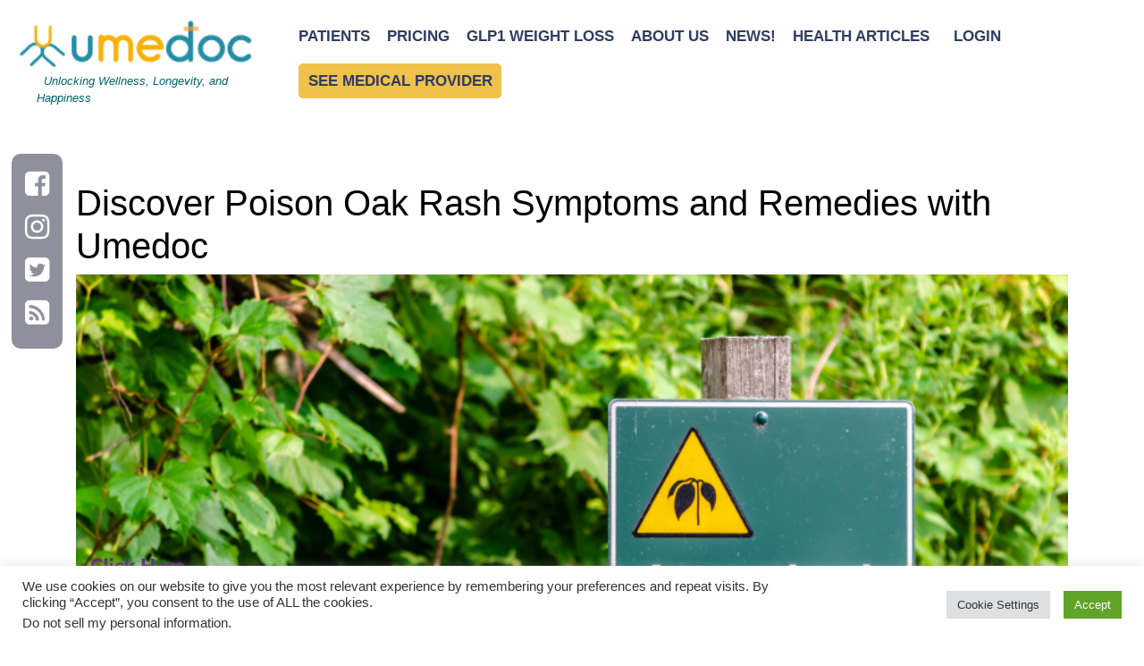

--- FILE ---
content_type: text/html; charset=UTF-8
request_url: https://umedoc.com/discover-poison-oak-rash-symptoms-and-remedies-with-umedoc/?utm_source=rss&utm_medium=rss&utm_campaign=discover-poison-oak-rash-symptoms-and-remedies-with-umedoc
body_size: 27625
content:
<!DOCTYPE html>
<html dir="ltr" lang="en-US" prefix="og: https://ogp.me/ns#">
<head >
	
<!-- Google Tag Manager -->
<!--
	<script>(function(w,d,s,l,i){w[l]=w[l]||[];w[l].push({'gtm.start':
new Date().getTime(),event:'gtm.js'});var f=d.getElementsByTagName(s)[0],
j=d.createElement(s),dl=l!='dataLayer'?'&l='+l:'';j.async=true;j.src=
'https://www.googletagmanager.com/gtm.js?id='+i+dl;f.parentNode.insertBefore(j,f);
})(window,document,'script','dataLayer','GTM-MZ536NS');</script>
-->
<!-- End Google Tag Manager -->
	
	<!--navbar button and text animation-->
	<style>
	.glow {
  		font-size: 30px;
  		color: #fff;
		text-align: center;
		border-radius: 0.5rem;
  		-webkit-animation: glow 4s ease-in-out infinite alternate;
  		-moz-animation: glow 4s ease-in-out infinite alternate;
  		animation: glow 4s ease-in-out infinite alternate;
	}
			
	@-webkit-keyframes glow{
    	from { background-color: #016670; -webkit-box-shadow: 0 0 9px #ffffff; }
    	50% { color: #016670; background-color: #FDC762; -webkit-box-shadow: 0 0 18px rgb(17, 158, 251); }
    	to { background-color: #016670; -webkit-box-shadow: 0 0 9px #ffffff; }
  	}
	</style>	
	<!--navbar button and text animation end-->

	<meta name="apple-itunes-app" content="app-id=1523312251" app-argument="https://www.umedoc.com"/>
	<link rel="canonical" href="https://www.umedoc.com">
    <meta charset="UTF-8" />
    <meta name="viewport" content="width=device-width, initial-scale=1.0, maximum-scale=1.0, user-scalable=no" />

	<!--Bootstrap 5-->
    <link href="https://cdn.jsdelivr.net/npm/bootstrap@5.0.2/dist/css/bootstrap.min.css" rel="stylesheet" integrity="sha384-EVSTQN3/azprG1Anm3QDgpJLIm9Nao0Yz1ztcQTwFspd3yD65VohhpuuCOmLASjC" crossorigin="anonymous">
    <script src="https://cdn.jsdelivr.net/npm/bootstrap@5.0.2/dist/js/bootstrap.bundle.min.js" integrity="sha384-MrcW6ZMFYlzcLA8Nl+NtUVF0sA7MsXsP1UyJoMp4YLEuNSfAP+JcXn/tWtIaxVXM" crossorigin="anonymous"></script>
    <!-- Bootstrap 5 end-->
	
	<!-- Jquery 1.9.1 CDN-->
	<script src="http://code.jquery.com/jquery-1.9.1.js"></script>
	
	<!--Facebook meta tag -->
	<meta property="og:url" content="https://umedoc.com/" />
	<meta property="og:type" content="website" />
	<meta property="og:title" content="Umedoc - See Your Doctor, Right Now Right Here" />
	<meta property="og:description" content="Umedoc is a highly integrated telemedicine platform located in the U.S. We offer high-quality medicare with trustworthy providers and insurance coverage." />
	<meta property="og:image" content="https://umedoc.com/wp-content/uploads/2023/03/logo-umedoc-with-symbol-cropped-small.png" />
	
    <title>Discover Poison Oak Rash Symptoms and Remedies with Umedoc | Umedoc Telehealth Platform</title>
	<style>img:is([sizes="auto" i], [sizes^="auto," i]) { contain-intrinsic-size: 3000px 1500px }</style>
	
		<!-- All in One SEO 4.8.4.1 - aioseo.com -->
	<meta name="robots" content="max-image-preview:large" />
	<meta name="author" content="Quang Vu"/>
	<meta name="google-site-verification" content="hG6x77jmUaK24-EiDLcq5zXxVzJYaO8wwTKrM533s6o" />
	<meta name="keywords" content="#healthcare,#telemedicine,poison oak,rash,skin poison,skin poison oak rash,skin rash,telehealth,umedoc" />
	<link rel="canonical" href="https://umedoc.com/discover-poison-oak-rash-symptoms-and-remedies-with-umedoc/" />
	<meta name="generator" content="All in One SEO (AIOSEO) 4.8.4.1" />
		<meta property="og:locale" content="en_US" />
		<meta property="og:site_name" content="Umedoc Telehealth Platform | Unlocking Wellness, Longevity, and Happiness" />
		<meta property="og:type" content="article" />
		<meta property="og:title" content="Discover Poison Oak Rash Symptoms and Remedies with Umedoc | Umedoc Telehealth Platform" />
		<meta property="og:url" content="https://umedoc.com/discover-poison-oak-rash-symptoms-and-remedies-with-umedoc/" />
		<meta property="og:image" content="https://umedoc.com/wp-content/uploads/2023/10/poison-oak.jpg" />
		<meta property="og:image:secure_url" content="https://umedoc.com/wp-content/uploads/2023/10/poison-oak.jpg" />
		<meta property="og:image:width" content="512" />
		<meta property="og:image:height" content="286" />
		<meta property="article:published_time" content="2023-10-31T19:14:27+00:00" />
		<meta property="article:modified_time" content="2023-10-31T19:14:28+00:00" />
		<meta property="article:publisher" content="https://www.facebook.com/umedoc/" />
		<meta name="twitter:card" content="summary" />
		<meta name="twitter:site" content="@umedoc2020" />
		<meta name="twitter:title" content="Discover Poison Oak Rash Symptoms and Remedies with Umedoc | Umedoc Telehealth Platform" />
		<meta name="twitter:creator" content="@umedoc2020" />
		<meta name="twitter:image" content="https://umedoc.com/wp-content/uploads/2023/10/poison-oak.jpg" />
		<script type="application/ld+json" class="aioseo-schema">
			{"@context":"https:\/\/schema.org","@graph":[{"@type":"Article","@id":"https:\/\/umedoc.com\/discover-poison-oak-rash-symptoms-and-remedies-with-umedoc\/#article","name":"Discover Poison Oak Rash Symptoms and Remedies with Umedoc | Umedoc Telehealth Platform","headline":"Discover Poison Oak Rash Symptoms and Remedies with Umedoc","author":{"@id":"https:\/\/umedoc.com\/author\/quangvu\/#author"},"publisher":{"@id":"https:\/\/umedoc.com\/#organization"},"image":{"@type":"ImageObject","url":"https:\/\/umedoc.com\/wp-content\/uploads\/2023\/10\/poison-oak.jpg","width":512,"height":286},"datePublished":"2023-10-31T14:14:27-05:00","dateModified":"2023-10-31T14:14:28-05:00","inLanguage":"en-US","mainEntityOfPage":{"@id":"https:\/\/umedoc.com\/discover-poison-oak-rash-symptoms-and-remedies-with-umedoc\/#webpage"},"isPartOf":{"@id":"https:\/\/umedoc.com\/discover-poison-oak-rash-symptoms-and-remedies-with-umedoc\/#webpage"},"articleSection":"Knowledge, #healthcare, #telemedicine, poison oak, rash, skin poison, skin poison oak rash, skin rash, telehealth, umedoc"},{"@type":"BreadcrumbList","@id":"https:\/\/umedoc.com\/discover-poison-oak-rash-symptoms-and-remedies-with-umedoc\/#breadcrumblist","itemListElement":[{"@type":"ListItem","@id":"https:\/\/umedoc.com#listItem","position":1,"name":"Home","item":"https:\/\/umedoc.com","nextItem":{"@type":"ListItem","@id":"https:\/\/umedoc.com\/category\/knowledge\/#listItem","name":"Knowledge"}},{"@type":"ListItem","@id":"https:\/\/umedoc.com\/category\/knowledge\/#listItem","position":2,"name":"Knowledge","item":"https:\/\/umedoc.com\/category\/knowledge\/","nextItem":{"@type":"ListItem","@id":"https:\/\/umedoc.com\/discover-poison-oak-rash-symptoms-and-remedies-with-umedoc\/#listItem","name":"Discover Poison Oak Rash Symptoms and Remedies with Umedoc"},"previousItem":{"@type":"ListItem","@id":"https:\/\/umedoc.com#listItem","name":"Home"}},{"@type":"ListItem","@id":"https:\/\/umedoc.com\/discover-poison-oak-rash-symptoms-and-remedies-with-umedoc\/#listItem","position":3,"name":"Discover Poison Oak Rash Symptoms and Remedies with Umedoc","previousItem":{"@type":"ListItem","@id":"https:\/\/umedoc.com\/category\/knowledge\/#listItem","name":"Knowledge"}}]},{"@type":"Organization","@id":"https:\/\/umedoc.com\/#organization","name":"Umedoc Telehealth Platform","description":"Unlocking Wellness, Longevity, and Happiness","url":"https:\/\/umedoc.com\/","logo":{"@type":"ImageObject","url":"https:\/\/umedoc.com\/wp-content\/uploads\/2023\/03\/logo-umedoc-with-symbol-cropped-small.png","@id":"https:\/\/umedoc.com\/discover-poison-oak-rash-symptoms-and-remedies-with-umedoc\/#organizationLogo","width":216,"height":53},"image":{"@id":"https:\/\/umedoc.com\/discover-poison-oak-rash-symptoms-and-remedies-with-umedoc\/#organizationLogo"},"sameAs":["https:\/\/www.facebook.com\/umedoc\/","https:\/\/twitter.com\/umedoc2020?lang=en","https:\/\/www.instagram.com\/umedoc_telemedicine\/?hl=en"]},{"@type":"Person","@id":"https:\/\/umedoc.com\/author\/quangvu\/#author","url":"https:\/\/umedoc.com\/author\/quangvu\/","name":"Quang Vu","image":{"@type":"ImageObject","@id":"https:\/\/umedoc.com\/discover-poison-oak-rash-symptoms-and-remedies-with-umedoc\/#authorImage","url":"https:\/\/secure.gravatar.com\/avatar\/9f2b64cdfb5c2c654dee4cd7c8b05edd38dd7c2eb48851ec40eb6c4241d2dbd4?s=96&d=mm&r=g","width":96,"height":96,"caption":"Quang Vu"}},{"@type":"WebPage","@id":"https:\/\/umedoc.com\/discover-poison-oak-rash-symptoms-and-remedies-with-umedoc\/#webpage","url":"https:\/\/umedoc.com\/discover-poison-oak-rash-symptoms-and-remedies-with-umedoc\/","name":"Discover Poison Oak Rash Symptoms and Remedies with Umedoc | Umedoc Telehealth Platform","inLanguage":"en-US","isPartOf":{"@id":"https:\/\/umedoc.com\/#website"},"breadcrumb":{"@id":"https:\/\/umedoc.com\/discover-poison-oak-rash-symptoms-and-remedies-with-umedoc\/#breadcrumblist"},"author":{"@id":"https:\/\/umedoc.com\/author\/quangvu\/#author"},"creator":{"@id":"https:\/\/umedoc.com\/author\/quangvu\/#author"},"image":{"@type":"ImageObject","url":"https:\/\/umedoc.com\/wp-content\/uploads\/2023\/10\/poison-oak.jpg","@id":"https:\/\/umedoc.com\/discover-poison-oak-rash-symptoms-and-remedies-with-umedoc\/#mainImage","width":512,"height":286},"primaryImageOfPage":{"@id":"https:\/\/umedoc.com\/discover-poison-oak-rash-symptoms-and-remedies-with-umedoc\/#mainImage"},"datePublished":"2023-10-31T14:14:27-05:00","dateModified":"2023-10-31T14:14:28-05:00"},{"@type":"WebSite","@id":"https:\/\/umedoc.com\/#website","url":"https:\/\/umedoc.com\/","name":"Umedoc Telehealth Platform","description":"Unlocking Wellness, Longevity, and Happiness","inLanguage":"en-US","publisher":{"@id":"https:\/\/umedoc.com\/#organization"}}]}
		</script>
		<!-- All in One SEO -->

<link rel='dns-prefetch' href='//static.addtoany.com' />
<link rel='dns-prefetch' href='//www.googletagmanager.com' />
<link rel='dns-prefetch' href='//pagead2.googlesyndication.com' />
<link rel="alternate" type="application/rss+xml" title="Umedoc Telehealth Platform &raquo; Feed" href="https://umedoc.com/feed/" />
<link rel="alternate" type="application/rss+xml" title="Umedoc Telehealth Platform &raquo; Comments Feed" href="https://umedoc.com/comments/feed/" />
		<!-- This site uses the Google Analytics by MonsterInsights plugin v9.6.1 - Using Analytics tracking - https://www.monsterinsights.com/ -->
							<script src="//www.googletagmanager.com/gtag/js?id=G-HXNL5NNZCC"  data-cfasync="false" data-wpfc-render="false" type="text/javascript" async></script>
			<script data-cfasync="false" data-wpfc-render="false" type="text/plain" data-cli-class="cli-blocker-script"  data-cli-script-type="analytics" data-cli-block="true"  data-cli-element-position="head">
				var mi_version = '9.6.1';
				var mi_track_user = true;
				var mi_no_track_reason = '';
								var MonsterInsightsDefaultLocations = {"page_location":"https:\/\/umedoc.com\/discover-poison-oak-rash-symptoms-and-remedies-with-umedoc\/?utm_source=rss&utm_medium=rss&utm_campaign=discover-poison-oak-rash-symptoms-and-remedies-with-umedoc"};
								if ( typeof MonsterInsightsPrivacyGuardFilter === 'function' ) {
					var MonsterInsightsLocations = (typeof MonsterInsightsExcludeQuery === 'object') ? MonsterInsightsPrivacyGuardFilter( MonsterInsightsExcludeQuery ) : MonsterInsightsPrivacyGuardFilter( MonsterInsightsDefaultLocations );
				} else {
					var MonsterInsightsLocations = (typeof MonsterInsightsExcludeQuery === 'object') ? MonsterInsightsExcludeQuery : MonsterInsightsDefaultLocations;
				}

								var disableStrs = [
										'ga-disable-G-HXNL5NNZCC',
									];

				/* Function to detect opted out users */
				function __gtagTrackerIsOptedOut() {
					for (var index = 0; index < disableStrs.length; index++) {
						if (document.cookie.indexOf(disableStrs[index] + '=true') > -1) {
							return true;
						}
					}

					return false;
				}

				/* Disable tracking if the opt-out cookie exists. */
				if (__gtagTrackerIsOptedOut()) {
					for (var index = 0; index < disableStrs.length; index++) {
						window[disableStrs[index]] = true;
					}
				}

				/* Opt-out function */
				function __gtagTrackerOptout() {
					for (var index = 0; index < disableStrs.length; index++) {
						document.cookie = disableStrs[index] + '=true; expires=Thu, 31 Dec 2099 23:59:59 UTC; path=/';
						window[disableStrs[index]] = true;
					}
				}

				if ('undefined' === typeof gaOptout) {
					function gaOptout() {
						__gtagTrackerOptout();
					}
				}
								window.dataLayer = window.dataLayer || [];

				window.MonsterInsightsDualTracker = {
					helpers: {},
					trackers: {},
				};
				if (mi_track_user) {
					function __gtagDataLayer() {
						dataLayer.push(arguments);
					}

					function __gtagTracker(type, name, parameters) {
						if (!parameters) {
							parameters = {};
						}

						if (parameters.send_to) {
							__gtagDataLayer.apply(null, arguments);
							return;
						}

						if (type === 'event') {
														parameters.send_to = monsterinsights_frontend.v4_id;
							var hookName = name;
							if (typeof parameters['event_category'] !== 'undefined') {
								hookName = parameters['event_category'] + ':' + name;
							}

							if (typeof MonsterInsightsDualTracker.trackers[hookName] !== 'undefined') {
								MonsterInsightsDualTracker.trackers[hookName](parameters);
							} else {
								__gtagDataLayer('event', name, parameters);
							}
							
						} else {
							__gtagDataLayer.apply(null, arguments);
						}
					}

					__gtagTracker('js', new Date());
					__gtagTracker('set', {
						'developer_id.dZGIzZG': true,
											});
					if ( MonsterInsightsLocations.page_location ) {
						__gtagTracker('set', MonsterInsightsLocations);
					}
										__gtagTracker('config', 'G-HXNL5NNZCC', {"forceSSL":"true","link_attribution":"true"} );
															window.gtag = __gtagTracker;										(function () {
						/* https://developers.google.com/analytics/devguides/collection/analyticsjs/ */
						/* ga and __gaTracker compatibility shim. */
						var noopfn = function () {
							return null;
						};
						var newtracker = function () {
							return new Tracker();
						};
						var Tracker = function () {
							return null;
						};
						var p = Tracker.prototype;
						p.get = noopfn;
						p.set = noopfn;
						p.send = function () {
							var args = Array.prototype.slice.call(arguments);
							args.unshift('send');
							__gaTracker.apply(null, args);
						};
						var __gaTracker = function () {
							var len = arguments.length;
							if (len === 0) {
								return;
							}
							var f = arguments[len - 1];
							if (typeof f !== 'object' || f === null || typeof f.hitCallback !== 'function') {
								if ('send' === arguments[0]) {
									var hitConverted, hitObject = false, action;
									if ('event' === arguments[1]) {
										if ('undefined' !== typeof arguments[3]) {
											hitObject = {
												'eventAction': arguments[3],
												'eventCategory': arguments[2],
												'eventLabel': arguments[4],
												'value': arguments[5] ? arguments[5] : 1,
											}
										}
									}
									if ('pageview' === arguments[1]) {
										if ('undefined' !== typeof arguments[2]) {
											hitObject = {
												'eventAction': 'page_view',
												'page_path': arguments[2],
											}
										}
									}
									if (typeof arguments[2] === 'object') {
										hitObject = arguments[2];
									}
									if (typeof arguments[5] === 'object') {
										Object.assign(hitObject, arguments[5]);
									}
									if ('undefined' !== typeof arguments[1].hitType) {
										hitObject = arguments[1];
										if ('pageview' === hitObject.hitType) {
											hitObject.eventAction = 'page_view';
										}
									}
									if (hitObject) {
										action = 'timing' === arguments[1].hitType ? 'timing_complete' : hitObject.eventAction;
										hitConverted = mapArgs(hitObject);
										__gtagTracker('event', action, hitConverted);
									}
								}
								return;
							}

							function mapArgs(args) {
								var arg, hit = {};
								var gaMap = {
									'eventCategory': 'event_category',
									'eventAction': 'event_action',
									'eventLabel': 'event_label',
									'eventValue': 'event_value',
									'nonInteraction': 'non_interaction',
									'timingCategory': 'event_category',
									'timingVar': 'name',
									'timingValue': 'value',
									'timingLabel': 'event_label',
									'page': 'page_path',
									'location': 'page_location',
									'title': 'page_title',
									'referrer' : 'page_referrer',
								};
								for (arg in args) {
																		if (!(!args.hasOwnProperty(arg) || !gaMap.hasOwnProperty(arg))) {
										hit[gaMap[arg]] = args[arg];
									} else {
										hit[arg] = args[arg];
									}
								}
								return hit;
							}

							try {
								f.hitCallback();
							} catch (ex) {
							}
						};
						__gaTracker.create = newtracker;
						__gaTracker.getByName = newtracker;
						__gaTracker.getAll = function () {
							return [];
						};
						__gaTracker.remove = noopfn;
						__gaTracker.loaded = true;
						window['__gaTracker'] = __gaTracker;
					})();
									} else {
										console.log("");
					(function () {
						function __gtagTracker() {
							return null;
						}

						window['__gtagTracker'] = __gtagTracker;
						window['gtag'] = __gtagTracker;
					})();
									}
			</script>
				<!-- / Google Analytics by MonsterInsights -->
		<script type="text/javascript">
/* <![CDATA[ */
window._wpemojiSettings = {"baseUrl":"https:\/\/s.w.org\/images\/core\/emoji\/16.0.1\/72x72\/","ext":".png","svgUrl":"https:\/\/s.w.org\/images\/core\/emoji\/16.0.1\/svg\/","svgExt":".svg","source":{"concatemoji":"https:\/\/umedoc.com\/wp-includes\/js\/wp-emoji-release.min.js?ver=6.8.3"}};
/*! This file is auto-generated */
!function(s,n){var o,i,e;function c(e){try{var t={supportTests:e,timestamp:(new Date).valueOf()};sessionStorage.setItem(o,JSON.stringify(t))}catch(e){}}function p(e,t,n){e.clearRect(0,0,e.canvas.width,e.canvas.height),e.fillText(t,0,0);var t=new Uint32Array(e.getImageData(0,0,e.canvas.width,e.canvas.height).data),a=(e.clearRect(0,0,e.canvas.width,e.canvas.height),e.fillText(n,0,0),new Uint32Array(e.getImageData(0,0,e.canvas.width,e.canvas.height).data));return t.every(function(e,t){return e===a[t]})}function u(e,t){e.clearRect(0,0,e.canvas.width,e.canvas.height),e.fillText(t,0,0);for(var n=e.getImageData(16,16,1,1),a=0;a<n.data.length;a++)if(0!==n.data[a])return!1;return!0}function f(e,t,n,a){switch(t){case"flag":return n(e,"\ud83c\udff3\ufe0f\u200d\u26a7\ufe0f","\ud83c\udff3\ufe0f\u200b\u26a7\ufe0f")?!1:!n(e,"\ud83c\udde8\ud83c\uddf6","\ud83c\udde8\u200b\ud83c\uddf6")&&!n(e,"\ud83c\udff4\udb40\udc67\udb40\udc62\udb40\udc65\udb40\udc6e\udb40\udc67\udb40\udc7f","\ud83c\udff4\u200b\udb40\udc67\u200b\udb40\udc62\u200b\udb40\udc65\u200b\udb40\udc6e\u200b\udb40\udc67\u200b\udb40\udc7f");case"emoji":return!a(e,"\ud83e\udedf")}return!1}function g(e,t,n,a){var r="undefined"!=typeof WorkerGlobalScope&&self instanceof WorkerGlobalScope?new OffscreenCanvas(300,150):s.createElement("canvas"),o=r.getContext("2d",{willReadFrequently:!0}),i=(o.textBaseline="top",o.font="600 32px Arial",{});return e.forEach(function(e){i[e]=t(o,e,n,a)}),i}function t(e){var t=s.createElement("script");t.src=e,t.defer=!0,s.head.appendChild(t)}"undefined"!=typeof Promise&&(o="wpEmojiSettingsSupports",i=["flag","emoji"],n.supports={everything:!0,everythingExceptFlag:!0},e=new Promise(function(e){s.addEventListener("DOMContentLoaded",e,{once:!0})}),new Promise(function(t){var n=function(){try{var e=JSON.parse(sessionStorage.getItem(o));if("object"==typeof e&&"number"==typeof e.timestamp&&(new Date).valueOf()<e.timestamp+604800&&"object"==typeof e.supportTests)return e.supportTests}catch(e){}return null}();if(!n){if("undefined"!=typeof Worker&&"undefined"!=typeof OffscreenCanvas&&"undefined"!=typeof URL&&URL.createObjectURL&&"undefined"!=typeof Blob)try{var e="postMessage("+g.toString()+"("+[JSON.stringify(i),f.toString(),p.toString(),u.toString()].join(",")+"));",a=new Blob([e],{type:"text/javascript"}),r=new Worker(URL.createObjectURL(a),{name:"wpTestEmojiSupports"});return void(r.onmessage=function(e){c(n=e.data),r.terminate(),t(n)})}catch(e){}c(n=g(i,f,p,u))}t(n)}).then(function(e){for(var t in e)n.supports[t]=e[t],n.supports.everything=n.supports.everything&&n.supports[t],"flag"!==t&&(n.supports.everythingExceptFlag=n.supports.everythingExceptFlag&&n.supports[t]);n.supports.everythingExceptFlag=n.supports.everythingExceptFlag&&!n.supports.flag,n.DOMReady=!1,n.readyCallback=function(){n.DOMReady=!0}}).then(function(){return e}).then(function(){var e;n.supports.everything||(n.readyCallback(),(e=n.source||{}).concatemoji?t(e.concatemoji):e.wpemoji&&e.twemoji&&(t(e.twemoji),t(e.wpemoji)))}))}((window,document),window._wpemojiSettings);
/* ]]> */
</script>
<link rel='stylesheet' id='sbi_styles-css' href='https://umedoc.com/wp-content/plugins/instagram-feed/css/sbi-styles.min.css?ver=6.9.1' type='text/css' media='all' />
<style id='wp-emoji-styles-inline-css' type='text/css'>

	img.wp-smiley, img.emoji {
		display: inline !important;
		border: none !important;
		box-shadow: none !important;
		height: 1em !important;
		width: 1em !important;
		margin: 0 0.07em !important;
		vertical-align: -0.1em !important;
		background: none !important;
		padding: 0 !important;
	}
</style>
<link rel='stylesheet' id='wp-block-library-css' href='https://umedoc.com/wp-includes/css/dist/block-library/style.min.css?ver=6.8.3' type='text/css' media='all' />
<style id='classic-theme-styles-inline-css' type='text/css'>
/*! This file is auto-generated */
.wp-block-button__link{color:#fff;background-color:#32373c;border-radius:9999px;box-shadow:none;text-decoration:none;padding:calc(.667em + 2px) calc(1.333em + 2px);font-size:1.125em}.wp-block-file__button{background:#32373c;color:#fff;text-decoration:none}
</style>
<style id='global-styles-inline-css' type='text/css'>
:root{--wp--preset--aspect-ratio--square: 1;--wp--preset--aspect-ratio--4-3: 4/3;--wp--preset--aspect-ratio--3-4: 3/4;--wp--preset--aspect-ratio--3-2: 3/2;--wp--preset--aspect-ratio--2-3: 2/3;--wp--preset--aspect-ratio--16-9: 16/9;--wp--preset--aspect-ratio--9-16: 9/16;--wp--preset--color--black: #000000;--wp--preset--color--cyan-bluish-gray: #abb8c3;--wp--preset--color--white: #ffffff;--wp--preset--color--pale-pink: #f78da7;--wp--preset--color--vivid-red: #cf2e2e;--wp--preset--color--luminous-vivid-orange: #ff6900;--wp--preset--color--luminous-vivid-amber: #fcb900;--wp--preset--color--light-green-cyan: #7bdcb5;--wp--preset--color--vivid-green-cyan: #00d084;--wp--preset--color--pale-cyan-blue: #8ed1fc;--wp--preset--color--vivid-cyan-blue: #0693e3;--wp--preset--color--vivid-purple: #9b51e0;--wp--preset--gradient--vivid-cyan-blue-to-vivid-purple: linear-gradient(135deg,rgba(6,147,227,1) 0%,rgb(155,81,224) 100%);--wp--preset--gradient--light-green-cyan-to-vivid-green-cyan: linear-gradient(135deg,rgb(122,220,180) 0%,rgb(0,208,130) 100%);--wp--preset--gradient--luminous-vivid-amber-to-luminous-vivid-orange: linear-gradient(135deg,rgba(252,185,0,1) 0%,rgba(255,105,0,1) 100%);--wp--preset--gradient--luminous-vivid-orange-to-vivid-red: linear-gradient(135deg,rgba(255,105,0,1) 0%,rgb(207,46,46) 100%);--wp--preset--gradient--very-light-gray-to-cyan-bluish-gray: linear-gradient(135deg,rgb(238,238,238) 0%,rgb(169,184,195) 100%);--wp--preset--gradient--cool-to-warm-spectrum: linear-gradient(135deg,rgb(74,234,220) 0%,rgb(151,120,209) 20%,rgb(207,42,186) 40%,rgb(238,44,130) 60%,rgb(251,105,98) 80%,rgb(254,248,76) 100%);--wp--preset--gradient--blush-light-purple: linear-gradient(135deg,rgb(255,206,236) 0%,rgb(152,150,240) 100%);--wp--preset--gradient--blush-bordeaux: linear-gradient(135deg,rgb(254,205,165) 0%,rgb(254,45,45) 50%,rgb(107,0,62) 100%);--wp--preset--gradient--luminous-dusk: linear-gradient(135deg,rgb(255,203,112) 0%,rgb(199,81,192) 50%,rgb(65,88,208) 100%);--wp--preset--gradient--pale-ocean: linear-gradient(135deg,rgb(255,245,203) 0%,rgb(182,227,212) 50%,rgb(51,167,181) 100%);--wp--preset--gradient--electric-grass: linear-gradient(135deg,rgb(202,248,128) 0%,rgb(113,206,126) 100%);--wp--preset--gradient--midnight: linear-gradient(135deg,rgb(2,3,129) 0%,rgb(40,116,252) 100%);--wp--preset--font-size--small: 13px;--wp--preset--font-size--medium: 20px;--wp--preset--font-size--large: 36px;--wp--preset--font-size--x-large: 42px;--wp--preset--spacing--20: 0.44rem;--wp--preset--spacing--30: 0.67rem;--wp--preset--spacing--40: 1rem;--wp--preset--spacing--50: 1.5rem;--wp--preset--spacing--60: 2.25rem;--wp--preset--spacing--70: 3.38rem;--wp--preset--spacing--80: 5.06rem;--wp--preset--shadow--natural: 6px 6px 9px rgba(0, 0, 0, 0.2);--wp--preset--shadow--deep: 12px 12px 50px rgba(0, 0, 0, 0.4);--wp--preset--shadow--sharp: 6px 6px 0px rgba(0, 0, 0, 0.2);--wp--preset--shadow--outlined: 6px 6px 0px -3px rgba(255, 255, 255, 1), 6px 6px rgba(0, 0, 0, 1);--wp--preset--shadow--crisp: 6px 6px 0px rgba(0, 0, 0, 1);}:where(.is-layout-flex){gap: 0.5em;}:where(.is-layout-grid){gap: 0.5em;}body .is-layout-flex{display: flex;}.is-layout-flex{flex-wrap: wrap;align-items: center;}.is-layout-flex > :is(*, div){margin: 0;}body .is-layout-grid{display: grid;}.is-layout-grid > :is(*, div){margin: 0;}:where(.wp-block-columns.is-layout-flex){gap: 2em;}:where(.wp-block-columns.is-layout-grid){gap: 2em;}:where(.wp-block-post-template.is-layout-flex){gap: 1.25em;}:where(.wp-block-post-template.is-layout-grid){gap: 1.25em;}.has-black-color{color: var(--wp--preset--color--black) !important;}.has-cyan-bluish-gray-color{color: var(--wp--preset--color--cyan-bluish-gray) !important;}.has-white-color{color: var(--wp--preset--color--white) !important;}.has-pale-pink-color{color: var(--wp--preset--color--pale-pink) !important;}.has-vivid-red-color{color: var(--wp--preset--color--vivid-red) !important;}.has-luminous-vivid-orange-color{color: var(--wp--preset--color--luminous-vivid-orange) !important;}.has-luminous-vivid-amber-color{color: var(--wp--preset--color--luminous-vivid-amber) !important;}.has-light-green-cyan-color{color: var(--wp--preset--color--light-green-cyan) !important;}.has-vivid-green-cyan-color{color: var(--wp--preset--color--vivid-green-cyan) !important;}.has-pale-cyan-blue-color{color: var(--wp--preset--color--pale-cyan-blue) !important;}.has-vivid-cyan-blue-color{color: var(--wp--preset--color--vivid-cyan-blue) !important;}.has-vivid-purple-color{color: var(--wp--preset--color--vivid-purple) !important;}.has-black-background-color{background-color: var(--wp--preset--color--black) !important;}.has-cyan-bluish-gray-background-color{background-color: var(--wp--preset--color--cyan-bluish-gray) !important;}.has-white-background-color{background-color: var(--wp--preset--color--white) !important;}.has-pale-pink-background-color{background-color: var(--wp--preset--color--pale-pink) !important;}.has-vivid-red-background-color{background-color: var(--wp--preset--color--vivid-red) !important;}.has-luminous-vivid-orange-background-color{background-color: var(--wp--preset--color--luminous-vivid-orange) !important;}.has-luminous-vivid-amber-background-color{background-color: var(--wp--preset--color--luminous-vivid-amber) !important;}.has-light-green-cyan-background-color{background-color: var(--wp--preset--color--light-green-cyan) !important;}.has-vivid-green-cyan-background-color{background-color: var(--wp--preset--color--vivid-green-cyan) !important;}.has-pale-cyan-blue-background-color{background-color: var(--wp--preset--color--pale-cyan-blue) !important;}.has-vivid-cyan-blue-background-color{background-color: var(--wp--preset--color--vivid-cyan-blue) !important;}.has-vivid-purple-background-color{background-color: var(--wp--preset--color--vivid-purple) !important;}.has-black-border-color{border-color: var(--wp--preset--color--black) !important;}.has-cyan-bluish-gray-border-color{border-color: var(--wp--preset--color--cyan-bluish-gray) !important;}.has-white-border-color{border-color: var(--wp--preset--color--white) !important;}.has-pale-pink-border-color{border-color: var(--wp--preset--color--pale-pink) !important;}.has-vivid-red-border-color{border-color: var(--wp--preset--color--vivid-red) !important;}.has-luminous-vivid-orange-border-color{border-color: var(--wp--preset--color--luminous-vivid-orange) !important;}.has-luminous-vivid-amber-border-color{border-color: var(--wp--preset--color--luminous-vivid-amber) !important;}.has-light-green-cyan-border-color{border-color: var(--wp--preset--color--light-green-cyan) !important;}.has-vivid-green-cyan-border-color{border-color: var(--wp--preset--color--vivid-green-cyan) !important;}.has-pale-cyan-blue-border-color{border-color: var(--wp--preset--color--pale-cyan-blue) !important;}.has-vivid-cyan-blue-border-color{border-color: var(--wp--preset--color--vivid-cyan-blue) !important;}.has-vivid-purple-border-color{border-color: var(--wp--preset--color--vivid-purple) !important;}.has-vivid-cyan-blue-to-vivid-purple-gradient-background{background: var(--wp--preset--gradient--vivid-cyan-blue-to-vivid-purple) !important;}.has-light-green-cyan-to-vivid-green-cyan-gradient-background{background: var(--wp--preset--gradient--light-green-cyan-to-vivid-green-cyan) !important;}.has-luminous-vivid-amber-to-luminous-vivid-orange-gradient-background{background: var(--wp--preset--gradient--luminous-vivid-amber-to-luminous-vivid-orange) !important;}.has-luminous-vivid-orange-to-vivid-red-gradient-background{background: var(--wp--preset--gradient--luminous-vivid-orange-to-vivid-red) !important;}.has-very-light-gray-to-cyan-bluish-gray-gradient-background{background: var(--wp--preset--gradient--very-light-gray-to-cyan-bluish-gray) !important;}.has-cool-to-warm-spectrum-gradient-background{background: var(--wp--preset--gradient--cool-to-warm-spectrum) !important;}.has-blush-light-purple-gradient-background{background: var(--wp--preset--gradient--blush-light-purple) !important;}.has-blush-bordeaux-gradient-background{background: var(--wp--preset--gradient--blush-bordeaux) !important;}.has-luminous-dusk-gradient-background{background: var(--wp--preset--gradient--luminous-dusk) !important;}.has-pale-ocean-gradient-background{background: var(--wp--preset--gradient--pale-ocean) !important;}.has-electric-grass-gradient-background{background: var(--wp--preset--gradient--electric-grass) !important;}.has-midnight-gradient-background{background: var(--wp--preset--gradient--midnight) !important;}.has-small-font-size{font-size: var(--wp--preset--font-size--small) !important;}.has-medium-font-size{font-size: var(--wp--preset--font-size--medium) !important;}.has-large-font-size{font-size: var(--wp--preset--font-size--large) !important;}.has-x-large-font-size{font-size: var(--wp--preset--font-size--x-large) !important;}
:where(.wp-block-post-template.is-layout-flex){gap: 1.25em;}:where(.wp-block-post-template.is-layout-grid){gap: 1.25em;}
:where(.wp-block-columns.is-layout-flex){gap: 2em;}:where(.wp-block-columns.is-layout-grid){gap: 2em;}
:root :where(.wp-block-pullquote){font-size: 1.5em;line-height: 1.6;}
</style>
<link rel='stylesheet' id='contact-form-7-css' href='https://umedoc.com/wp-content/plugins/contact-form-7/includes/css/styles.css?ver=6.1' type='text/css' media='all' />
<link rel='stylesheet' id='cookie-law-info-css' href='https://umedoc.com/wp-content/plugins/cookie-law-info/legacy/public/css/cookie-law-info-public.css?ver=3.3.1' type='text/css' media='all' />
<link rel='stylesheet' id='cookie-law-info-gdpr-css' href='https://umedoc.com/wp-content/plugins/cookie-law-info/legacy/public/css/cookie-law-info-gdpr.css?ver=3.3.1' type='text/css' media='all' />
<link rel='stylesheet' id='rss-retriever-css' href='https://umedoc.com/wp-content/plugins/wp-rss-retriever/inc/css/rss-retriever.css?ver=1.6.10' type='text/css' media='all' />
<link rel='stylesheet' id='trp-language-switcher-style-css' href='https://umedoc.com/wp-content/plugins/translatepress-multilingual/assets/css/trp-language-switcher.css?ver=2.9.19' type='text/css' media='all' />
<link rel='stylesheet' id='passster-public-css' href='https://umedoc.com/wp-content/plugins/content-protector/assets/public/passster-public.min.css?ver=4.2.15' type='text/css' media='all' />
<link rel='stylesheet' id='stylesheet-css' href='https://umedoc.com/wp-content/themes/umdoc/style.css?ver=6.8.3' type='text/css' media='all' />
<link rel='stylesheet' id='bootstrap-css' href='https://umedoc.com/wp-content/themes/umdoc/css/bootstrap.min.css?ver=6.8.3' type='text/css' media='all' />
<link rel='stylesheet' id='slick-css' href='https://umedoc.com/wp-content/themes/umdoc/css/slick-theme.css?ver=6.8.3' type='text/css' media='all' />
<link rel='stylesheet' id='recent-posts-widget-with-thumbnails-public-style-css' href='https://umedoc.com/wp-content/plugins/recent-posts-widget-with-thumbnails/public.css?ver=7.1.1' type='text/css' media='all' />
<link rel='stylesheet' id='yarpp-thumbnails-css' href='https://umedoc.com/wp-content/plugins/yet-another-related-posts-plugin/style/styles_thumbnails.css?ver=5.30.11' type='text/css' media='all' />
<style id='yarpp-thumbnails-inline-css' type='text/css'>
.yarpp-thumbnails-horizontal .yarpp-thumbnail {width: 170px;height: 210px;margin: 5px;margin-left: 0px;}.yarpp-thumbnail > img, .yarpp-thumbnail-default {width: 160px;height: 160px;margin: 5px;}.yarpp-thumbnails-horizontal .yarpp-thumbnail-title {margin: 7px;margin-top: 0px;width: 160px;}.yarpp-thumbnail-default > img {min-height: 160px;min-width: 160px;}
</style>
<link rel='stylesheet' id='addtoany-css' href='https://umedoc.com/wp-content/plugins/add-to-any/addtoany.min.css?ver=1.16' type='text/css' media='all' />
<link rel='stylesheet' id='cf7cf-style-css' href='https://umedoc.com/wp-content/plugins/cf7-conditional-fields/style.css?ver=2.6' type='text/css' media='all' />
<!--n2css--><!--n2js--><script type="text/plain" data-cli-class="cli-blocker-script"  data-cli-script-type="analytics" data-cli-block="true"  data-cli-element-position="head" src="https://umedoc.com/wp-content/plugins/google-analytics-for-wordpress/assets/js/frontend-gtag.min.js?ver=9.6.1" id="monsterinsights-frontend-script-js" async="async" data-wp-strategy="async"></script>
<script data-cfasync="false" data-wpfc-render="false" type="text/javascript" id='monsterinsights-frontend-script-js-extra'>/* <![CDATA[ */
var monsterinsights_frontend = {"js_events_tracking":"true","download_extensions":"doc,pdf,ppt,zip,xls,docx,pptx,xlsx","inbound_paths":"[{\"path\":\"\\\/go\\\/\",\"label\":\"affiliate\"},{\"path\":\"\\\/recommend\\\/\",\"label\":\"affiliate\"}]","home_url":"https:\/\/umedoc.com","hash_tracking":"false","v4_id":"G-HXNL5NNZCC"};/* ]]> */
</script>
<script type="text/javascript" id="addtoany-core-js-before">
/* <![CDATA[ */
window.a2a_config=window.a2a_config||{};a2a_config.callbacks=[];a2a_config.overlays=[];a2a_config.templates={};
/* ]]> */
</script>
<script type="text/javascript" defer src="https://static.addtoany.com/menu/page.js" id="addtoany-core-js"></script>
<script type="text/javascript" src="https://umedoc.com/wp-includes/js/jquery/jquery.min.js?ver=3.7.1" id="jquery-core-js"></script>
<script type="text/javascript" src="https://umedoc.com/wp-includes/js/jquery/jquery-migrate.min.js?ver=3.4.1" id="jquery-migrate-js"></script>
<script type="text/javascript" defer src="https://umedoc.com/wp-content/plugins/add-to-any/addtoany.min.js?ver=1.1" id="addtoany-jquery-js"></script>
<script type="text/javascript" id="cookie-law-info-js-extra">
/* <![CDATA[ */
var Cli_Data = {"nn_cookie_ids":[],"cookielist":[],"non_necessary_cookies":[],"ccpaEnabled":"1","ccpaRegionBased":"","ccpaBarEnabled":"","strictlyEnabled":["necessary","obligatoire"],"ccpaType":"ccpa_gdpr","js_blocking":"1","custom_integration":"","triggerDomRefresh":"","secure_cookies":""};
var cli_cookiebar_settings = {"animate_speed_hide":"500","animate_speed_show":"500","background":"#FFF","border":"#b1a6a6c2","border_on":"","button_1_button_colour":"#61a229","button_1_button_hover":"#4e8221","button_1_link_colour":"#fff","button_1_as_button":"1","button_1_new_win":"","button_2_button_colour":"#333","button_2_button_hover":"#292929","button_2_link_colour":"#444","button_2_as_button":"","button_2_hidebar":"","button_3_button_colour":"#dedfe0","button_3_button_hover":"#b2b2b3","button_3_link_colour":"#333333","button_3_as_button":"1","button_3_new_win":"","button_4_button_colour":"#dedfe0","button_4_button_hover":"#b2b2b3","button_4_link_colour":"#333333","button_4_as_button":"1","button_7_button_colour":"#61a229","button_7_button_hover":"#4e8221","button_7_link_colour":"#fff","button_7_as_button":"1","button_7_new_win":"","font_family":"inherit","header_fix":"","notify_animate_hide":"1","notify_animate_show":"","notify_div_id":"#cookie-law-info-bar","notify_position_horizontal":"right","notify_position_vertical":"bottom","scroll_close":"","scroll_close_reload":"","accept_close_reload":"","reject_close_reload":"","showagain_tab":"","showagain_background":"#fff","showagain_border":"#000","showagain_div_id":"#cookie-law-info-again","showagain_x_position":"100px","text":"#333333","show_once_yn":"","show_once":"10000","logging_on":"","as_popup":"","popup_overlay":"1","bar_heading_text":"","cookie_bar_as":"banner","popup_showagain_position":"bottom-right","widget_position":"left"};
var log_object = {"ajax_url":"https:\/\/umedoc.com\/wp-admin\/admin-ajax.php"};
/* ]]> */
</script>
<script type="text/javascript" src="https://umedoc.com/wp-content/plugins/cookie-law-info/legacy/public/js/cookie-law-info-public.js?ver=3.3.1" id="cookie-law-info-js"></script>
<script type="text/javascript" id="cookie-law-info-ccpa-js-extra">
/* <![CDATA[ */
var ccpa_data = {"opt_out_prompt":"Do you really wish to opt out?","opt_out_confirm":"Confirm","opt_out_cancel":"Cancel"};
/* ]]> */
</script>
<script type="text/javascript" src="https://umedoc.com/wp-content/plugins/cookie-law-info/legacy/admin/modules/ccpa/assets/js/cookie-law-info-ccpa.js?ver=3.3.1" id="cookie-law-info-ccpa-js"></script>
<script type="text/javascript" src="https://umedoc.com/wp-content/plugins/content-protector/assets/public/cookie.js?ver=6.8.3" id="passster-cookie-js"></script>
<script type="text/javascript" id="passster-public-js-extra">
/* <![CDATA[ */
var ps_ajax = {"ajax_url":"https:\/\/umedoc.com\/wp-admin\/admin-ajax.php","nonce":"87643ddaf0","hash_nonce":"e9cd105568","logout_nonce":"49e451912e","post_id":"4042","shortcodes":[],"permalink":"https:\/\/umedoc.com\/discover-poison-oak-rash-symptoms-and-remedies-with-umedoc\/","cookie_duration_unit":"days","cookie_duration":"2","disable_cookie":"","unlock_mode":""};
/* ]]> */
</script>
<script type="text/javascript" src="https://umedoc.com/wp-content/plugins/content-protector/assets/public/passster-public.min.js?ver=4.2.15" id="passster-public-js"></script>
<script type="text/javascript" src="https://umedoc.com/wp-content/themes/umdoc/js/popper.min.js?ver=6.8.3" id="popper-js-js"></script>
<script type="text/javascript" src="https://umedoc.com/wp-content/themes/umdoc/js/bootstrap.min.js?ver=6.8.3" id="bootstrap-js-js"></script>
<script type="text/javascript" src="https://umedoc.com/wp-content/themes/umdoc/js/slick.min.js?ver=6.8.3" id="slick-js-js"></script>
<script type="text/javascript" src="https://umedoc.com/wp-content/themes/umdoc/js/script.js?ver=6.8.3" id="kts_theme-js-js"></script>

<!-- Google tag (gtag.js) snippet added by Site Kit -->
<!-- Google Analytics snippet added by Site Kit -->
<script type="text/javascript" src="https://www.googletagmanager.com/gtag/js?id=GT-578KWRH" id="google_gtagjs-js" async></script>
<script type="text/javascript" id="google_gtagjs-js-after">
/* <![CDATA[ */
window.dataLayer = window.dataLayer || [];function gtag(){dataLayer.push(arguments);}
gtag("set","linker",{"domains":["umedoc.com"]});
gtag("js", new Date());
gtag("set", "developer_id.dZTNiMT", true);
gtag("config", "GT-578KWRH");
/* ]]> */
</script>
<link rel="https://api.w.org/" href="https://umedoc.com/wp-json/" /><link rel="alternate" title="JSON" type="application/json" href="https://umedoc.com/wp-json/wp/v2/posts/4042" /><link rel="EditURI" type="application/rsd+xml" title="RSD" href="https://umedoc.com/xmlrpc.php?rsd" />
<meta name="generator" content="WordPress 6.8.3" />
<link rel='shortlink' href='https://umedoc.com/?p=4042' />
<link rel="alternate" title="oEmbed (JSON)" type="application/json+oembed" href="https://umedoc.com/wp-json/oembed/1.0/embed?url=https%3A%2F%2Fumedoc.com%2Fdiscover-poison-oak-rash-symptoms-and-remedies-with-umedoc%2F" />
<link rel="alternate" title="oEmbed (XML)" type="text/xml+oembed" href="https://umedoc.com/wp-json/oembed/1.0/embed?url=https%3A%2F%2Fumedoc.com%2Fdiscover-poison-oak-rash-symptoms-and-remedies-with-umedoc%2F&#038;format=xml" />
<meta name="generator" content="Site Kit by Google 1.170.0" /><!-- Google Tag Manager -->
<script>(function(w,d,s,l,i){w[l]=w[l]||[];w[l].push({'gtm.start':
new Date().getTime(),event:'gtm.js'});var f=d.getElementsByTagName(s)[0],
j=d.createElement(s),dl=l!='dataLayer'?'&l='+l:'';j.async=true;j.src=
'https://www.googletagmanager.com/gtm.js?id='+i+dl;f.parentNode.insertBefore(j,f);
})(window,document,'script','dataLayer','GTM-PRC8H39G');</script>
<!-- End Google Tag Manager --><link rel="alternate" hreflang="en-US" href="https://umedoc.com/discover-poison-oak-rash-symptoms-and-remedies-with-umedoc/?utm_source=rss&#038;utm_medium=rss&#038;utm_campaign=discover-poison-oak-rash-symptoms-and-remedies-with-umedoc"/>
<link rel="alternate" hreflang="es-ES" href="https://umedoc.com/es/discover-poison-oak-rash-symptoms-and-remedies-with-umedoc/?utm_source=rss&#038;utm_medium=rss&#038;utm_campaign=discover-poison-oak-rash-symptoms-and-remedies-with-umedoc"/>
<link rel="alternate" hreflang="en" href="https://umedoc.com/discover-poison-oak-rash-symptoms-and-remedies-with-umedoc/?utm_source=rss&#038;utm_medium=rss&#038;utm_campaign=discover-poison-oak-rash-symptoms-and-remedies-with-umedoc"/>
<link rel="alternate" hreflang="es" href="https://umedoc.com/es/discover-poison-oak-rash-symptoms-and-remedies-with-umedoc/?utm_source=rss&#038;utm_medium=rss&#038;utm_campaign=discover-poison-oak-rash-symptoms-and-remedies-with-umedoc"/>
        <style>
            .passster-form {
                max-width: 700px !important;
                        }

            .passster-form > form {
                background: #FAFAFA;
                padding: 20px 20px 20px 20px;
                margin: 0px 0px 0px 0px;
                border-radius: 0px;
            }

            .passster-form .ps-form-headline {
                font-size: 24px;
                font-weight: 500;
                color: #6804cc;
            }

            .passster-form p {
                font-size: 16px;
                font-weight: 300;
                color: #000;
            }

            .passster-submit, .passster-submit-recaptcha,
			.passster-submit, .passster-submit-turnstile {
                background: #6804cc;
                padding: 10px 10px 10px 10px;
                margin: 0px 0px 0px 0px;
                border-radius: 0px;
                font-size: 12px;
                font-weight: 400;
                color: #fff;
            }

            .passster-submit:hover, .passster-submit-recaptcha:hover,
            .passster-submit:hover, .passster-submit-turnstile:hover {
                background: #000;
                color: #fff;
            }
        </style>
				<script>
			document.documentElement.className = document.documentElement.className.replace('no-js', 'js');
		</script>
				<style>
			.no-js img.lazyload {
				display: none;
			}

			figure.wp-block-image img.lazyloading {
				min-width: 150px;
			}

			.lazyload,
			.lazyloading {
				--smush-placeholder-width: 100px;
				--smush-placeholder-aspect-ratio: 1/1;
				width: var(--smush-placeholder-width) !important;
				aspect-ratio: var(--smush-placeholder-aspect-ratio) !important;
			}

						.lazyload, .lazyloading {
				opacity: 0;
			}

			.lazyloaded {
				opacity: 1;
				transition: opacity 400ms;
				transition-delay: 0ms;
			}

					</style>
		
<!-- Google AdSense meta tags added by Site Kit -->
<meta name="google-adsense-platform-account" content="ca-host-pub-2644536267352236">
<meta name="google-adsense-platform-domain" content="sitekit.withgoogle.com">
<!-- End Google AdSense meta tags added by Site Kit -->
<style type="text/css">.broken_link, a.broken_link {
	text-decoration: line-through;
}</style>
<!-- Google Tag Manager snippet added by Site Kit -->
<script type="text/javascript">
/* <![CDATA[ */

			( function( w, d, s, l, i ) {
				w[l] = w[l] || [];
				w[l].push( {'gtm.start': new Date().getTime(), event: 'gtm.js'} );
				var f = d.getElementsByTagName( s )[0],
					j = d.createElement( s ), dl = l != 'dataLayer' ? '&l=' + l : '';
				j.async = true;
				j.src = 'https://www.googletagmanager.com/gtm.js?id=' + i + dl;
				f.parentNode.insertBefore( j, f );
			} )( window, document, 'script', 'dataLayer', 'GTM-MZ536NS' );
			
/* ]]> */
</script>

<!-- End Google Tag Manager snippet added by Site Kit -->

<!-- Google AdSense snippet added by Site Kit -->
<script type="text/javascript" async="async" src="https://pagead2.googlesyndication.com/pagead/js/adsbygoogle.js?client=ca-pub-9342944334127739&amp;host=ca-host-pub-2644536267352236" crossorigin="anonymous"></script>

<!-- End Google AdSense snippet added by Site Kit -->
		<style type="text/css" id="wp-custom-css">
			.grecaptcha-badge { visibility: hidden; }		</style>
		    <link rel="icon" href="https://umedoc.com/wp-content/uploads/2020/12/Umedoc_favicon-1.png" />
    <script src="https://use.fontawesome.com/eb1e3e1e35.js"></script>       

	<!-- Global site tag (gtag.js) - Google Ads: 638647302 -->
	<script async src="https://www.googletagmanager.com/gtag/js?id=AW-638647302"></script>
	<script>
  		window.dataLayer = window.dataLayer || [];
  		function gtag(){dataLayer.push(arguments);}
  		gtag('js', new Date());
		gtag('set', 'linker', {
   			'domains': ['prime.umedoc.com', 'umedoc.com']
   		});
  		gtag('config', 'AW-638647302');
	</script>
	
	<!-- Event snippet for Sign-up page Landing conversion page -->
	<script>
		function gtag_report_conversion(url) {
  			var callback = function () {
    		if (typeof(url) != 'undefined') {
      			window.location = url;
    		}
  			};
  			gtag('event', 'conversion', {
      			'send_to': 'AW-638647302/Z76cCNv0wdMBEIb4w7AC',
      			'event_callback': callback
  			});
  			return false;
		}
	</script>

	<!-- Event snippet for Clicked Mobile App Banner conversion page
	In your html page, add the snippet and call gtag_report_conversion when someone clicks on the chosen link or button. -->
<!--
	<script>
		function gtag_report_conversion_mobilebanner(url) {
  		var callback = function () {
    	if (typeof(url) != 'undefined') {
      		window.location = url;
    		}
  		};
  		gtag('event', 'conversion', {
      		'send_to': 'AW-638647302/8hgBCP2QsOEBEIb4w7AC',
      		'event_callback': callback
  		});
  		return false;
		}
	</script>
	-->
	<!-- Get AffiliateWP Cookie -->
	<script>
		function getCookieValue(a) {
    		var b = document.cookie.match('(^|;)\\s*' + a + '\\s*=\\s*([^;]+)');
    		return b ? '?ref-id=' + b.pop() : '';
		}
	</script>
	
<!-- 	Google Adsense -->
	<script async src="https://pagead2.googlesyndication.com/pagead/js/adsbygoogle.js?client=ca-pub-9342944334127739" crossorigin="anonymous"></script>

	
</head>
<body class="wp-singular post-template-default single single-post postid-4042 single-format-standard wp-theme-umdoc translatepress-en_US metaslider-plugin">
	
<!-- Google Tag Manager (noscript) -->
<!--
	
	<noscript><iframe data-src="https://www.googletagmanager.com/ns.html?id=GTM-MZ536NS"
height="0" width="0" style="display:none;visibility:hidden" src="[data-uri]" class="lazyload" data-load-mode="1"></iframe></noscript>

-->
<!-- End Google Tag Manager (noscript) -->

	<div id="wrapper" class="hfeed">

	<div class="fix_top">
	  <div class="top_bar">
			<div class="container-fluid">
				<div class="time_list">
					<ul class="list-unstyled list-inline"> 
						<li class="list-inline-item">
							<div class="list">
								<h4>Easily request appointment<span></span> </h4>
							</div>
						</li>
						<li class="list-inline-item">
							<div class="list">
								<h4>Call us: <span><a href="tel:904-990-4001">904-990-4001</a></span></h4>
							</div>
						</li>
						<li class="list-inline-item">
							<div class="list">
								<h4>Email us: <span>Help@umedoc.com</span></h4>
							</div>
						</li>
						<li class="list-inline-item">
							<div class="list">
								<div class="trp_language_switcher_shortcode">
<div class="trp-language-switcher trp-language-switcher-container" data-no-translation >
    <div class="trp-ls-shortcode-current-language">
        <a href="#" class="trp-ls-shortcode-disabled-language trp-ls-disabled-language" title="English" onclick="event.preventDefault()">
			<img class="trp-flag-image lazyload" data-src="https://umedoc.com/wp-content/plugins/translatepress-multilingual/assets/images/flags/en_US.png" width="18" height="12" alt="en_US" title="English" src="[data-uri]" style="--smush-placeholder-width: 18px; --smush-placeholder-aspect-ratio: 18/12;"> English		</a>
    </div>
    <div class="trp-ls-shortcode-language">
                <a href="#" class="trp-ls-shortcode-disabled-language trp-ls-disabled-language"  title="English" onclick="event.preventDefault()">
			<img class="trp-flag-image lazyload" data-src="https://umedoc.com/wp-content/plugins/translatepress-multilingual/assets/images/flags/en_US.png" width="18" height="12" alt="en_US" title="English" src="[data-uri]" style="--smush-placeholder-width: 18px; --smush-placeholder-aspect-ratio: 18/12;"> English		</a>
                    <a href="https://umedoc.com/es/discover-poison-oak-rash-symptoms-and-remedies-with-umedoc/?utm_source=rss&#038;utm_medium=rss&#038;utm_campaign=discover-poison-oak-rash-symptoms-and-remedies-with-umedoc" title="Español">
            <img class="trp-flag-image lazyload" data-src="https://umedoc.com/wp-content/plugins/translatepress-multilingual/assets/images/flags/es_ES.png" width="18" height="12" alt="es_ES" title="Español" src="[data-uri]" style="--smush-placeholder-width: 18px; --smush-placeholder-aspect-ratio: 18/12;"> Español        </a>

        </div>
    <script type="application/javascript">
        // need to have the same with set from JS on both divs. Otherwise it can push stuff around in HTML
        var trp_ls_shortcodes = document.querySelectorAll('.trp_language_switcher_shortcode .trp-language-switcher');
        if ( trp_ls_shortcodes.length > 0) {
            // get the last language switcher added
            var trp_el = trp_ls_shortcodes[trp_ls_shortcodes.length - 1];

            var trp_shortcode_language_item = trp_el.querySelector( '.trp-ls-shortcode-language' )
            // set width
            var trp_ls_shortcode_width                                               = trp_shortcode_language_item.offsetWidth + 16;
            trp_shortcode_language_item.style.width                                  = trp_ls_shortcode_width + 'px';
            trp_el.querySelector( '.trp-ls-shortcode-current-language' ).style.width = trp_ls_shortcode_width + 'px';

            // We're putting this on display: none after we have its width.
            trp_shortcode_language_item.style.display = 'none';
        }
    </script>
</div>
</div>							</div>
						</li>
					</ul>
				</div>
			</div>
		</div>

		<header class="site-header umod_navbar" role="banner"> 
				<div class="container-fluid">
				   <div class="inner_set">
					<div class="site-logo">
						<a href="https://www.umedoc.com/"><img data-src="https://umedoc.com/wp-content/uploads/2023/03/logo-umedoc-with-symbol-cropped-small.png" alt="Umedoc main logo" data-pagespeed-url-hash="3408945596" onload="pagespeed.CriticalImages.checkImageForCriticality(this);" src="[data-uri]" class="lazyload" style="--smush-placeholder-width: 216px; --smush-placeholder-aspect-ratio: 216/53;"></a>
						<p>&nbsp;&nbsp;Unlocking Wellness, Longevity, and Happiness</p>
					  <div id="menuToggle" class="menuToggle">
						  <input type="checkbox">
						  <span></span>
						  <span></span>
						  <span></span>
						  <ul id="menu">
						  </ul>
					  </div>
				</div>
				<div class="mob-action">
					<div class="mob-mail">
						<a href="mailto:Help@umedoc.com" class="mob-mail-button">
							<svg xmlns="http://www.w3.org/2000/svg" width="25" height="25" fill="#016670" viewBox="0 0 512 512"><path d="M424,80H88a56.06,56.06,0,0,0-56,56V376a56.06,56.06,0,0,0,56,56H424a56.06,56.06,0,0,0,56-56V136A56.06,56.06,0,0,0,424,80Zm-14.18,92.63-144,112a16,16,0,0,1-19.64,0l-144-112a16,16,0,1,1,19.64-25.26L256,251.73,390.18,147.37a16,16,0,0,1,19.64,25.26Z"></path></svg>
						</a>
					</div>
				<div class="mob-tel">
					<a href="tel:855-586-3362" class="mob-phone-button">
						<svg xmlns="http://www.w3.org/2000/svg" width="25" height="25" fill="#016670" viewBox="0 0 512 512"><path d="M391,480c-19.52,0-46.94-7.06-88-30-49.93-28-88.55-53.85-138.21-103.38C116.91,298.77,93.61,267.79,61,208.45c-36.84-67-30.56-102.12-23.54-117.13C45.82,73.38,58.16,62.65,74.11,52A176.3,176.3,0,0,1,102.75,36.8c1-.43,1.93-.84,2.76-1.21,4.95-2.23,12.45-5.6,21.95-2,6.34,2.38,12,7.25,20.86,16,18.17,17.92,43,57.83,52.16,77.43,6.15,13.21,10.22,21.93,10.23,31.71,0,11.45-5.76,20.28-12.75,29.81-1.31,1.79-2.61,3.5-3.87,5.16-7.61,10-9.28,12.89-8.18,18.05,2.23,10.37,18.86,41.24,46.19,68.51s57.31,42.85,67.72,45.07c5.38,1.15,8.33-.59,18.65-8.47,1.48-1.13,3-2.3,4.59-3.47,10.66-7.93,19.08-13.54,30.26-13.54h.06c9.73,0,18.06,4.22,31.86,11.18,18,9.08,59.11,33.59,77.14,51.78,8.77,8.84,13.66,14.48,16.05,20.81,3.6,9.53.21,17-2,22-.37.83-.78,1.74-1.21,2.75a176.49,176.49,0,0,1-15.29,28.58c-10.63,15.9-21.4,28.21-39.38,36.58A67.42,67.42,0,0,1,391,480Z"></path></svg>
					</a>
				</div>
			</div>

				<div id="navbar" class="nav-bar">
					<div class="main-menu-class"><ul id="menu-main_menu" class="menu"><li id="menu-item-23" class="menu-item menu-item-type-post_type menu-item-object-page menu-item-23"><a href="https://umedoc.com/patients/">Patients</a></li>
<li id="menu-item-2223" class="menu-item menu-item-type-post_type menu-item-object-page menu-item-2223"><a href="https://umedoc.com/payment/">Pricing</a></li>
<li id="menu-item-3812" class="menu-item menu-item-type-post_type menu-item-object-page menu-item-3812"><a href="https://umedoc.com/umedoc-glp1-weight-loss-program/">GLP1 Weight Loss</a></li>
<li id="menu-item-26" class="menu-item menu-item-type-post_type menu-item-object-page menu-item-has-children menu-item-26"><a href="https://umedoc.com/about-us/">About Us</a>
<ul class="sub-menu">
	<li id="menu-item-2225" class="menu-item menu-item-type-post_type menu-item-object-page menu-item-2225"><a href="https://umedoc.com/about-us/">About us</a></li>
	<li id="menu-item-2224" class="menu-item menu-item-type-post_type menu-item-object-page menu-item-2224"><a href="https://umedoc.com/faqs/">FAQs</a></li>
	<li id="menu-item-2226" class="menu-item menu-item-type-post_type menu-item-object-page menu-item-privacy-policy menu-item-2226"><a rel="privacy-policy" href="https://umedoc.com/privacy-policy/">Privacy Policy</a></li>
</ul>
</li>
<li id="menu-item-3921" class="menu-item menu-item-type-custom menu-item-object-custom menu-item-3921"><a href="https://news.umedoc.com">News!</a></li>
<li id="menu-item-868" class="menu-item menu-item-type-post_type menu-item-object-page menu-item-868"><a href="https://umedoc.com/blog/">Health Articles</a></li>
<li id="menu-item-246" class="menu-item menu-item-type-custom menu-item-object-custom menu-item-246"><a href="https://prime.umedoc.com">Login</a></li>
<li id="menu-item-28" class="menu-item menu-item-type-custom menu-item-object-custom menu-item-28"><a href="https://prime.umedoc.com/auth/patient-sign-up">See Medical Provider</a></li>
</ul></div>				</div>
	<!-- 			<div id="navbarMobile" class="nav-bar-mobile">
					<div class="menu"><ul>
<li class="page_item page-item-13"><a href="https://umedoc.com/about-us/">About us</a></li>
<li class="page_item page-item-1844"><a href="https://umedoc.com/affiliate-login/">Affiliate Login</a></li>
<li class="page_item page-item-1709"><a href="https://umedoc.com/affiliate-program/">Affiliate Program</a></li>
<li class="page_item page-item-1597"><a href="https://umedoc.com/affiliate-area/">Affiliate Sign up</a></li>
<li class="page_item page-item-1824"><a href="https://umedoc.com/alliance/">Alliance</a></li>
<li class="page_item page-item-2271"><a href="https://umedoc.com/jobs/">Career</a></li>
<li class="page_item page-item-11"><a href="https://umedoc.com/covid-19-screening/">Covid 19 Screening</a></li>
<li class="page_item page-item-1896"><a href="https://umedoc.com/crypto/">Crypto</a></li>
<li class="page_item page-item-4914"><a href="https://umedoc.com/debunking-myths-about-detox-diets/">Debunking Myths About Detox Diets</a></li>
<li class="page_item page-item-1347"><a href="https://umedoc.com/faqs/">FAQs</a></li>
<li class="page_item page-item-5339"><a href="https://umedoc.com/gut-health-revolution-your-essential-guide-to-microbiome-testing-and-wellness-2025/">Gut Health Revolution: Your Essential Guide to Microbiome Testing and Wellness (2025)</a></li>
<li class="page_item page-item-732"><a href="https://umedoc.com/blog/">How to Boost Your Health &amp; Wellness with Umedoc Today</a></li>
<li class="page_item page-item-2323"><a href="https://umedoc.com/invest/">Invest</a></li>
<li class="page_item page-item-1500"><a href="https://umedoc.com/join-us/">Join Us</a></li>
<li class="page_item page-item-1292"><a href="https://umedoc.com/mobile-app/">Mobile APP</a></li>
<li class="page_item page-item-7"><a href="https://umedoc.com/patients/">Patients</a></li>
<li class="page_item page-item-1655"><a href="https://umedoc.com/payment/">Payment</a></li>
<li class="page_item page-item-2943"><a href="https://umedoc.com/pharmacy/">Pharmacy Contact</a></li>
<li class="page_item page-item-1223"><a href="https://umedoc.com/privacy-policy/">Privacy Policy</a></li>
<li class="page_item page-item-2010"><a href="https://umedoc.com/providers/">Providers</a></li>
<li class="page_item page-item-9"><a href="https://umedoc.com/providers_ver1/">Providers Solution</a></li>
<li class="page_item page-item-1997"><a href="https://umedoc.com/redirect-ios-android/">Redirect iOS Android</a></li>
<li class="page_item page-item-2080"><a href="https://umedoc.com/rss-2/">RSS</a></li>
<li class="page_item page-item-1985"><a href="https://umedoc.com/student/">Student</a></li>
<li class="page_item page-item-4919"><a href="https://umedoc.com/the-role-of-sleep-in-maintaining-a-healthy-weight/">The Role of Sleep in Maintaining a Healthy Weight</a></li>
<li class="page_item page-item-2673"><a href="https://umedoc.com/umecare/">Umecare</a></li>
<li class="page_item page-item-16"><a href="https://umedoc.com/">Umedoc &#8211; Home</a></li>
<li class="page_item page-item-3799"><a href="https://umedoc.com/umedoc-glp1-weight-loss-program/">Umedoc Weight Loss Program</a></li>
</ul></div>
				</div> -->

			</div>
		</div>

		<script>
			jQuery(document).ready(function($){
				$(".menu-item-has-children ul").hide();
					$(".menu-item-has-children").hover(function(){
						$(this).children("ul").stop(true,true).slideToggle("fast"),
						$(this).toggleClass("dropdown-active");
				});
			});
		</script>

		<div class="socialMediaList">
			<div class="container">
				<div class="iconBox">
					<ul class="list-unstyled list-inline">
						<li class="list-inline-item">
							<a href="https://www.facebook.com/umedoc/" target="_blank">
								<i class="fa fa-facebook-square"></i>
							</a>
						</li>
						<li class="list-inline-item">
							<a href="https://www.instagram.com/umedoc_telemedicine/" target="_blank">
								<i class="fa fa-instagram"></i>
							</a>
						</li>
						<li class="list-inline-item">
							<a href="https://twitter.com/Umedoc2020" target="_blank">
								<i class="fa fa-twitter-square"></i>
							</a>
						</li>
						<li class="list-inline-item">
							<a href="https://umedoc.com/feed/" target="_blank">
								<i class="fa fa-rss-square"></i>
							</a>
						</li>
					</ul>
				</div>
			</div>
		</div>

		<div class="fixedCtaButton">
			<div class="container">
				<div class="iconBox">
					<a href="https://www.umedoc.com/providers/#providerSignupForm">
						<img data-src="https://umedoc.com/wp-content/uploads/2021/10/JoinUs.png" src="[data-uri]" class="lazyload" style="--smush-placeholder-width: 400px; --smush-placeholder-aspect-ratio: 400/209;">
					</a>
				</div>
			</div>
		</div>
		
</header> 
</div>
<section id="content" class="entry-content" role="main">
		Discover Poison Oak Rash Symptoms and Remedies with Umedoc		<header class="content-header lazyload" style="background-image:inherit" data-bg-image="url(https://umedoc.com/wp-content/uploads/2023/10/poison-oak.jpg)">
	
		<div class="container">
			<h1 class="entry-title">Discover Poison Oak Rash Symptoms and Remedies with Umedoc</h1> 		</div>
	</header>
		<div class="container">
			<div class="entry-content">
				
<figure class="wp-block-gallery has-nested-images columns-default is-cropped wp-block-gallery-1 is-layout-flex wp-block-gallery-is-layout-flex">
<figure class="wp-block-image size-full"><img fetchpriority="high" decoding="async" width="800" height="530" data-id="4043" src="https://umedoc.com/wp-content/uploads/2023/10/AdobeStock_220267384.png" alt="" class="wp-image-4043" srcset="https://umedoc.com/wp-content/uploads/2023/10/AdobeStock_220267384.png 800w, https://umedoc.com/wp-content/uploads/2023/10/AdobeStock_220267384-300x199.png 300w, https://umedoc.com/wp-content/uploads/2023/10/AdobeStock_220267384-768x509.png 768w, https://umedoc.com/wp-content/uploads/2023/10/AdobeStock_220267384-18x12.png 18w" sizes="(max-width: 800px) 100vw, 800px" /></figure>
</figure>



<hr class="wp-block-separator has-css-opacity"/>



<div class="wp-block-columns is-layout-flex wp-container-core-columns-is-layout-9d6595d7 wp-block-columns-is-layout-flex">
<div class="wp-block-column is-layout-flow wp-block-column-is-layout-flow" style="flex-basis:66.66%">
<p style="font-size:27px"><br><strong><strong>What does a poison oak rash look like?</strong></strong></p>



<p class="has-medium-font-size">Poison oak rashes look identical to poison ivy rashes because they both produce the same kind of oil, called urushiol, that many people are allergic to. It is contact with this oil that produces the itchy rash. There is no way to tell the difference between the rash unless you know whether it was a poison ivy or poison oak plant you came in contact with. Poison ivy is a plant where each leaf has 3 leaflets and can be found as a bush or a vine. Poison oak is similar in that each leaf has 3 leaflets, but the tips of the leaves are rounded and underneath the leaf is fuzzy and lighter. It is also found as a shrub or a vine.</p>



<p class="has-medium-font-size">The rash from urushiol breaks out where you came in contact with it on your body. It typically appears as red itchy bumps but can rarely appear as black spots or streaks. It can also be red and swollen or cause blisters. </p>



<figure class="wp-block-image size-full is-resized"><img decoding="async" data-src="https://umedoc.com/wp-content/uploads/2023/10/poison-oak.jpg" alt="" class="wp-image-4045 lazyload" width="535" height="299" data-srcset="https://umedoc.com/wp-content/uploads/2023/10/poison-oak.jpg 512w, https://umedoc.com/wp-content/uploads/2023/10/poison-oak-300x168.jpg 300w, https://umedoc.com/wp-content/uploads/2023/10/poison-oak-18x10.jpg 18w" data-sizes="(max-width: 535px) 100vw, 535px" src="[data-uri]" style="--smush-placeholder-width: 535px; --smush-placeholder-aspect-ratio: 535/299;" /></figure>



<script async="" src="https://pagead2.googlesyndication.com/pagead/js/adsbygoogle.js?client=ca-pub-9342944334127739" crossorigin="anonymous"></script>
<ins class="adsbygoogle" style="display:block; text-align:center;" data-ad-layout="in-article" data-ad-format="fluid" data-ad-client="ca-pub-9342944334127739" data-ad-slot="9438483114"></ins>
<script>
     (adsbygoogle = window.adsbygoogle || []).push({});
</script>



<p>The allergic reaction usually appears in stages, peaking within 14 days of being exposed to the plant. It typically develops the following way:</p>



<ol class="wp-block-list">
<li>Intense itching</li>



<li>The rash will appear where you were previously itching and may even blister</li>



<li>Blisters full of fluid will break open and leak&nbsp;</li>



<li>The open blisters will crust over and continue to itch&nbsp;</li>
</ol>



<p>It typically resolves within a week or two.&nbsp;</p>



<p>A poison oak rash cannot be spread to others by simply touching someone else. They must be in contact with the oil from the plant; however, it is common for the oil to linger on clothing and other items so that may be an easy way for the rash to spread to those around you.&nbsp;</p>



<p>Be careful not to scratch the rash because this can cause the open blisters to develop an infection, prolonging time to heal.</p>



<p>Read more about this article <a href="https://my.clevelandclinic.org/health/articles/10655-poison-plants-poison-ivy--poison-oak--poison-sumac" target="_blank" rel="noopener" title="">here!</a></p>



<p style="font-size:27px"><strong>Summary:</strong></p>



<ul class="wp-block-list">
<li><strong>Poison oak rashes resemble poison ivy rashes due to the shared allergenic oil, urushiol.</strong></li>



<li><strong>Differentiating between the two rashes requires knowledge of the plant encountered.</strong></li>



<li><strong>Poison ivy has three-leaflet leaves and can be bush or vine-like, while poison oak has rounded leaf tips and fuzzy, lighter undersides, also appearing as a shrub or vine.</strong></li>



<li><strong>Contact with urushiol results in a red, itchy rash, occasionally with black spots or blisters, and swelling.</strong></li>



<li><strong>The allergic reaction progresses in stages, peaking within 14 days, with intense itching, rash, blisters, and eventual healing.</strong></li>



<li><strong>The rash doesn&#8217;t spread from person to person but can linger on clothing and objects, potentially transmitting to others.</strong></li>



<li><strong>Avoid scratching the rash to prevent infection and expedite the healing process.</strong></li>
</ul>



<hr class="wp-block-separator has-css-opacity"/>



<div class="wp-block-columns is-layout-flex wp-container-core-columns-is-layout-9d6595d7 wp-block-columns-is-layout-flex">
<div class="wp-block-column is-layout-flow wp-block-column-is-layout-flow" style="flex-basis:25%">
<figure class="wp-block-image size-large"><img decoding="async" width="400" height="394" data-src="https://umedoc.com/wp-content/uploads/2020/06/Jim1-e1593109749582.png" alt="" class="wp-image-821 lazyload" src="[data-uri]" style="--smush-placeholder-width: 400px; --smush-placeholder-aspect-ratio: 400/394;" /></figure>
</div>



<div class="wp-block-column is-layout-flow wp-block-column-is-layout-flow" style="flex-basis:50%">
<h5 class="wp-block-heading" id="block-1e1e6687-cc66-4cd2-b33c-c7fb406c52e2"><strong>This article reviewed by Dr. Jim Liu, MD and Ms. Deb Dooley</strong>, APRN.</h5>



<p id="block-7f77556d-9f3b-429c-a2ab-51fa8a480471">There’s nothing more important than our good health – that’s our principal capital asset.</p>



<p id="block-04d0f33a-53ef-46de-bb65-cc7d9af43bdf"><strong><em>#medical #telehealth </em></strong><strong><em>#umedoc</em></strong></p>
</div>



<div class="wp-block-column is-layout-flow wp-block-column-is-layout-flow" style="flex-basis:25%">
<figure class="wp-block-image size-large"><img decoding="async" width="1024" height="1015" data-src="https://umedoc.com/wp-content/uploads/2020/06/Deb1-1024x1015.png" alt="" class="wp-image-817 lazyload" src="[data-uri]" style="--smush-placeholder-width: 1024px; --smush-placeholder-aspect-ratio: 1024/1015;" /></figure>
</div>
</div>
</div>



<div class="wp-block-column is-layout-flow wp-block-column-is-layout-flow" style="flex-basis:33.33%">
<figure class="wp-block-image size-large"><a href="https://prime.umedoc.com/auth/patient-sign-in"><img decoding="async" width="300" height="156" data-src="https://umedoc.com/wp-content/uploads/2022/02/blog-post-button.png" alt="" class="wp-image-2529 lazyload" data-srcset="https://umedoc.com/wp-content/uploads/2022/02/blog-post-button.png 300w, https://umedoc.com/wp-content/uploads/2022/02/blog-post-button-16x8.png 16w" data-sizes="(max-width: 300px) 100vw, 300px" src="[data-uri]" style="--smush-placeholder-width: 300px; --smush-placeholder-aspect-ratio: 300/156;" /></a></figure>



<hr class="wp-block-separator has-css-opacity"/>



<h4 class="wp-block-heading">Recent Post</h4>



<hr class="wp-block-separator has-css-opacity"/>


<div class="recent-posts">            <div class="recentpost">
                <div class="thumb">
                    <img decoding="async" width="320" height="213" data-src="https://umedoc.com/wp-content/uploads/2026/01/AdobeStock_184528366-320x213.jpg" class="attachment-medium size-medium wp-post-image lazyload" alt="" data-srcset="https://umedoc.com/wp-content/uploads/2026/01/AdobeStock_184528366-320x213.jpg 320w, https://umedoc.com/wp-content/uploads/2026/01/AdobeStock_184528366-768x512.jpg 768w, https://umedoc.com/wp-content/uploads/2026/01/AdobeStock_184528366-18x12.jpg 18w, https://umedoc.com/wp-content/uploads/2026/01/AdobeStock_184528366.jpg 800w" data-sizes="(max-width: 320px) 100vw, 320px" src="[data-uri]" style="--smush-placeholder-width: 320px; --smush-placeholder-aspect-ratio: 320/213;" />                </div>
				<h4><a href="https://umedoc.com/the-damp-lifestyle-why-being-sober-curious-is-the-new-happy-hour/">The &#8220;Damp&#8221; Lifestyle: Why Being Sober-Curious is the New Happy Hour</a></h4>
                <p> <i class="fa fa-calendar"></i> January 21, 2026</p>
                <div class="clearfix"></div>
            </div>
                        <div class="recentpost">
                <div class="thumb">
                    <img decoding="async" width="320" height="213" data-src="https://umedoc.com/wp-content/uploads/2026/01/AdobeStock_219767112-320x213.jpg" class="attachment-medium size-medium wp-post-image lazyload" alt="" data-srcset="https://umedoc.com/wp-content/uploads/2026/01/AdobeStock_219767112-320x213.jpg 320w, https://umedoc.com/wp-content/uploads/2026/01/AdobeStock_219767112-768x512.jpg 768w, https://umedoc.com/wp-content/uploads/2026/01/AdobeStock_219767112-18x12.jpg 18w, https://umedoc.com/wp-content/uploads/2026/01/AdobeStock_219767112.jpg 800w" data-sizes="(max-width: 320px) 100vw, 320px" src="[data-uri]" style="--smush-placeholder-width: 320px; --smush-placeholder-aspect-ratio: 320/213;" />                </div>
				<h4><a href="https://umedoc.com/the-order-of-eating-a-simple-hack-to-crush-sugar-spikes/">The Order of Eating: A Simple Hack to Crush Sugar Spikes</a></h4>
                <p> <i class="fa fa-calendar"></i> January 21, 2026</p>
                <div class="clearfix"></div>
            </div>
                        <div class="recentpost">
                <div class="thumb">
                    <img decoding="async" width="320" height="213" data-src="https://umedoc.com/wp-content/uploads/2026/01/AdobeStock_217324015-320x213.jpg" class="attachment-medium size-medium wp-post-image lazyload" alt="" data-srcset="https://umedoc.com/wp-content/uploads/2026/01/AdobeStock_217324015-320x213.jpg 320w, https://umedoc.com/wp-content/uploads/2026/01/AdobeStock_217324015-768x512.jpg 768w, https://umedoc.com/wp-content/uploads/2026/01/AdobeStock_217324015-18x12.jpg 18w, https://umedoc.com/wp-content/uploads/2026/01/AdobeStock_217324015.jpg 800w" data-sizes="(max-width: 320px) 100vw, 320px" src="[data-uri]" style="--smush-placeholder-width: 320px; --smush-placeholder-aspect-ratio: 320/213;" />                </div>
				<h4><a href="https://umedoc.com/the-lazy-cardio-hack-why-zone-2-training-wins/">The &#8220;Lazy&#8221; Cardio Hack: Why Zone 2 Training Wins</a></h4>
                <p> <i class="fa fa-calendar"></i> January 21, 2026</p>
                <div class="clearfix"></div>
            </div>
            </div>



<hr class="wp-block-separator has-css-opacity"/>



<script async="" src="https://pagead2.googlesyndication.com/pagead/js/adsbygoogle.js?client=ca-pub-9342944334127739" crossorigin="anonymous"></script>
<!-- Side Ads - In Blog Articles -->
<ins class="adsbygoogle" style="display:block" data-ad-client="ca-pub-9342944334127739" data-ad-slot="2793205797" data-ad-format="auto" data-full-width-responsive="true"></ins>
<script>
     (adsbygoogle = window.adsbygoogle || []).push({});
</script>
</div>
</div>



<p></p>
<div class="addtoany_share_save_container addtoany_content addtoany_content_bottom"><div class="a2a_kit a2a_kit_size_32 addtoany_list" data-a2a-url="https://umedoc.com/discover-poison-oak-rash-symptoms-and-remedies-with-umedoc/" data-a2a-title="Discover Poison Oak Rash Symptoms and Remedies with Umedoc"><a class="a2a_button_facebook" href="https://www.addtoany.com/add_to/facebook?linkurl=https%3A%2F%2Fumedoc.com%2Fdiscover-poison-oak-rash-symptoms-and-remedies-with-umedoc%2F&amp;linkname=Discover%20Poison%20Oak%20Rash%20Symptoms%20and%20Remedies%20with%20Umedoc" title="Facebook" rel="nofollow noopener" target="_blank"></a><a class="a2a_button_twitter" href="https://www.addtoany.com/add_to/twitter?linkurl=https%3A%2F%2Fumedoc.com%2Fdiscover-poison-oak-rash-symptoms-and-remedies-with-umedoc%2F&amp;linkname=Discover%20Poison%20Oak%20Rash%20Symptoms%20and%20Remedies%20with%20Umedoc" title="Twitter" rel="nofollow noopener" target="_blank"></a><a class="a2a_dd addtoany_share_save addtoany_share" href="https://www.addtoany.com/share"></a></div></div><div class='yarpp yarpp-related yarpp-related-website yarpp-template-thumbnails'>
<!-- YARPP Thumbnails -->
<h3>Related posts:</h3>
<div class="yarpp-thumbnails-horizontal">
<a class='yarpp-thumbnail' rel='norewrite' href='https://umedoc.com/does-an-x-ray-show-a-bulging-disc/' title='Does an X-ray show a bulging disc?'>
<span class="yarpp-thumbnail-default"><img data-src="https://umedoc.com/wp-content/plugins/yet-another-related-posts-plugin/images/default.png" alt="Default Thumbnail" data-pin-nopin="true" src="[data-uri]" class="lazyload" /></span><span class="yarpp-thumbnail-title">Does an X-ray show a bulging disc?</span></a>
<a class='yarpp-thumbnail' rel='norewrite' href='https://umedoc.com/what-does-a-poison-ivy-rash-look-like/' title='What Does a Poison Ivy Rash Look Like?'>
<img width="160" height="160" data-src="https://umedoc.com/wp-content/uploads/2024/02/AdobeStock_358417707-160x160.jpeg" class="attachment-thumbnail size-thumbnail wp-post-image lazyload" alt="" data-pin-nopin="true" src="[data-uri]" style="--smush-placeholder-width: 160px; --smush-placeholder-aspect-ratio: 160/160;" /><span class="yarpp-thumbnail-title">What Does a Poison Ivy Rash Look Like?</span></a>
<a class='yarpp-thumbnail' rel='norewrite' href='https://umedoc.com/unlocking-telehealth-solutions-for-lyme-disease-get-diagnosed-and-treated-with-umedoc/' title='Unlocking Telehealth Solutions for Lyme Disease: Get Diagnosed and Treated with Umedoc'>
<img width="160" height="160" data-src="https://umedoc.com/wp-content/uploads/2023/10/AdobeStock_351556025-300x300.png" class="attachment-thumbnail size-thumbnail wp-post-image lazyload" alt="" data-pin-nopin="true" data-srcset="https://umedoc.com/wp-content/uploads/2023/10/AdobeStock_351556025-300x300.png 300w, https://umedoc.com/wp-content/uploads/2023/10/AdobeStock_351556025-768x768.png 768w, https://umedoc.com/wp-content/uploads/2023/10/AdobeStock_351556025-12x12.png 12w, https://umedoc.com/wp-content/uploads/2023/10/AdobeStock_351556025.png 800w" data-sizes="(max-width: 160px) 100vw, 160px" src="[data-uri]" style="--smush-placeholder-width: 160px; --smush-placeholder-aspect-ratio: 160/160;" /><span class="yarpp-thumbnail-title">Unlocking Telehealth Solutions for Lyme Disease: Get Diagnosed and Treated with Umedoc</span></a>
<a class='yarpp-thumbnail' rel='norewrite' href='https://umedoc.com/understanding-latex-allergies-and-telehealth-consultations-with-umedoc/' title='Understanding Latex Allergies and Telehealth Consultations with Umedoc'>
<img width="160" height="160" data-src="https://umedoc.com/wp-content/uploads/2023/10/AdobeStock_610027139-300x300.jpg" class="attachment-thumbnail size-thumbnail wp-post-image lazyload" alt="" data-pin-nopin="true" src="[data-uri]" style="--smush-placeholder-width: 160px; --smush-placeholder-aspect-ratio: 160/160;" /><span class="yarpp-thumbnail-title">Understanding Latex Allergies and Telehealth Consultations with Umedoc</span></a>
</div>
</div>
				<div class="entry-links"></div>
			</div>
		</div>
	</section>


<div class="weconnectbutton" style="text-align: center; margin-left: 3%; margin-top: 0; margin-bottom: 50px;">
	<a onclick="gtag_report_conversion('https://prime.umedoc.com/auth/patient-sign-up' + getCookieValue('affwp_ref'))" target="_blank" style="cursor: pointer;" >See medical provider now</a>
</div>

<div class="clearfix"></div>
</div>
<footer class="site-footer medoc_footer" role="contentinfo">
<!--hide contact form
	<div class="form_ladder">
		<div class="container">
			<div class="form_twin">
				<h4>Contact Us Today</h4>
				
<div class="wpcf7 no-js" id="wpcf7-f43-o1" lang="en-US" dir="ltr" data-wpcf7-id="43">
<div class="screen-reader-response"><p role="status" aria-live="polite" aria-atomic="true"></p> <ul></ul></div>
<form action="/discover-poison-oak-rash-symptoms-and-remedies-with-umedoc/?utm_source=rss&#038;utm_medium=rss&#038;utm_campaign=discover-poison-oak-rash-symptoms-and-remedies-with-umedoc#wpcf7-f43-o1" method="post" class="wpcf7-form init" aria-label="Contact form" novalidate="novalidate" data-status="init">
<fieldset class="hidden-fields-container"><input type="hidden" name="_wpcf7" value="43" /><input type="hidden" name="_wpcf7_version" value="6.1" /><input type="hidden" name="_wpcf7_locale" value="en_US" /><input type="hidden" name="_wpcf7_unit_tag" value="wpcf7-f43-o1" /><input type="hidden" name="_wpcf7_container_post" value="0" /><input type="hidden" name="_wpcf7_posted_data_hash" value="" /><input type="hidden" name="_wpcf7cf_hidden_group_fields" value="[]" /><input type="hidden" name="_wpcf7cf_hidden_groups" value="[]" /><input type="hidden" name="_wpcf7cf_visible_groups" value="[]" /><input type="hidden" name="_wpcf7cf_repeaters" value="[]" /><input type="hidden" name="_wpcf7cf_steps" value="{}" /><input type="hidden" name="_wpcf7cf_options" value="{&quot;form_id&quot;:43,&quot;conditions&quot;:[],&quot;settings&quot;:{&quot;animation&quot;:&quot;yes&quot;,&quot;animation_intime&quot;:200,&quot;animation_outtime&quot;:200,&quot;conditions_ui&quot;:&quot;normal&quot;,&quot;notice_dismissed&quot;:false}}" /><input type="hidden" name="_wpcf7_recaptcha_response" value="" />
</fieldset>
<div class="row">
	<div class="col-md-6">
		<div class="form-group">
			<p><span class="wpcf7-form-control-wrap" data-name="full-name"><input size="40" maxlength="400" class="wpcf7-form-control wpcf7-text wpcf7-validates-as-required form-control" aria-required="true" aria-invalid="false" placeholder="Name" value="" type="text" name="full-name" /></span>
			</p>
		</div>
	</div>
	<div class="col-md-6">
		<div class="form-group">
			<p><span class="wpcf7-form-control-wrap" data-name="ToB"><select class="wpcf7-form-control wpcf7-select wpcf7-validates-as-required ToB_Dropdown" aria-required="true" aria-invalid="false" name="ToB"><option value="Type of Practice">Type of Practice</option><option value="Medical">Medical</option><option value="Dental">Dental</option><option value="Veterinary">Veterinary</option><option value="Health Coach">Health Coach</option><option value="Therapy">Therapy</option><option value="Functional Medicine">Functional Medicine</option><option value="Pharmacy">Pharmacy</option><option value="Other">Other</option></select></span>
			</p>
		</div>
	</div>
	<div class="col-md-6">
		<div class="form-group">
			<p><span class="wpcf7-form-control-wrap" data-name="your-email"><input size="40" maxlength="400" class="wpcf7-form-control wpcf7-email wpcf7-validates-as-required wpcf7-text wpcf7-validates-as-email form-control" aria-required="true" aria-invalid="false" placeholder="Email" value="" type="email" name="your-email" /></span>
			</p>
		</div>
	</div>
	<div class="col-md-6">
		<div class="form-group">
			<p><span class="wpcf7-form-control-wrap" data-name="tel-936"><input size="40" maxlength="400" class="wpcf7-form-control wpcf7-tel wpcf7-text wpcf7-validates-as-tel form-control" aria-invalid="false" placeholder="Phone No." value="" type="tel" name="tel-936" /></span>
			</p>
		</div>
	</div>
	<div class="col-md-12">
		<div class="form-group">
			<p><span class="wpcf7-form-control-wrap" data-name="your-message"><textarea cols="40" rows="10" maxlength="2000" class="wpcf7-form-control wpcf7-textarea form-control" aria-invalid="false" placeholder="Message" name="your-message"></textarea></span>
			</p>
		</div>
	</div>
	<div class="col-md-12">
		<p><input class="wpcf7-form-control wpcf7-submit has-spinner" type="submit" value="Contact us" />
		</p>
	</div>
</div><div class="wpcf7-response-output" aria-hidden="true"></div>
</form>
</div>
			</div>
		</div>
	</div>
-->

	<div class="container">
		<div class="row">
			<div class="col-md-4">
				<div class="foo_logo">
					<a href="https://www.umedoc.com/">
						<img data-src="https://umedoc.com/wp-content/uploads/2023/03/umedoc-new-logo-v2-hanken-spacing-tighter-tranparent-backing-darker-small.png" alt="Umedoc logo" src="[data-uri]" class="lazyload" style="--smush-placeholder-width: 216px; --smush-placeholder-aspect-ratio: 216/54;"></a>
					<p>We are dedicated in offering the most secure and powerful medical platform for our patients and medical professionals. </p>
					<ul class="list-unstyled list-inline">
						<li class="list-inline-item"><a href="https://www.facebook.com/umedoc/" target="_blank">
							<i class="fa fa-facebook"></i>
						</a></li>
						<li class="list-inline-item"><a href="https://www.instagram.com/umedoc_telemedicine/" target="_blank">
							<i class="fa fa-instagram"></i>
						</a></li>
						<li class="list-inline-item"><a href="https://twitter.com/Umedoc2020" target="_blank">
							<i class="fa fa-twitter"></i>
						</a></li>
						<li class="list-inline-item"><a href="https://www.linkedin.com/company/prime-medical-health-wellness" target="_blank">
							<i class="fa fa-linkedin"></i>
						</a></li>
						<li class="list-inline-item"><a href="https://umedoc.com/feed/">
							<i class="fa fa-rss"></i>
						</a></li>
					</ul>
				</div>
				<div class="appbutton">
					<span>
						<a onclick="gtag_report_conversion_mobilebanner('https://apps.apple.com/us/app/id1523312251')" style="cursor: pointer;"><img data-src="https://www.umedoc.com/wp-content/uploads/2020/08/app-store-mobile-app-itunes-ios-png-favpng-TAExSdRdhxb1qbd7BynG84YxK.png" src="[data-uri]" class="lazyload"></a>
					</span>
					<span style="padding-right: 5%;">
						<a onclick="gtag_report_conversion_mobilebanner('https://play.google.com/store/apps/details?id=com.synapsecoding.umedoc')" style="cursor: pointer;"><img data-src="https://www.umedoc.com/wp-content/uploads/2020/08/get-it-on-google-play-vector.png" src="[data-uri]" class="lazyload"></a>
					</span>
				</div>
				<div class="legitscript_certificate" style="margin-top: 5%;">
					<script src="https://static.legitscript.com/seals/7741443.js"></script>
				</div>
			</div>

<!--			<div class="col-md-2">
				<div class="foo_nav">
					<h4>Links</h4>
					<div class="menu-main_menu-container"><ul id="links_menu" class="footer-menu"><li class="menu-item menu-item-type-post_type menu-item-object-page menu-item-23"><a href="https://umedoc.com/patients/">Patients</a></li>
<li class="menu-item menu-item-type-post_type menu-item-object-page menu-item-2223"><a href="https://umedoc.com/payment/">Pricing</a></li>
<li class="menu-item menu-item-type-post_type menu-item-object-page menu-item-3812"><a href="https://umedoc.com/umedoc-glp1-weight-loss-program/">GLP1 Weight Loss</a></li>
<li class="menu-item menu-item-type-post_type menu-item-object-page menu-item-has-children menu-item-26"><a href="https://umedoc.com/about-us/">About Us</a>
<ul class="sub-menu">
	<li class="menu-item menu-item-type-post_type menu-item-object-page menu-item-2225"><a href="https://umedoc.com/about-us/">About us</a></li>
	<li class="menu-item menu-item-type-post_type menu-item-object-page menu-item-2224"><a href="https://umedoc.com/faqs/">FAQs</a></li>
	<li class="menu-item menu-item-type-post_type menu-item-object-page menu-item-privacy-policy menu-item-2226"><a rel="privacy-policy" href="https://umedoc.com/privacy-policy/">Privacy Policy</a></li>
</ul>
</li>
<li class="menu-item menu-item-type-custom menu-item-object-custom menu-item-3921"><a href="https://news.umedoc.com">News!</a></li>
<li class="menu-item menu-item-type-post_type menu-item-object-page menu-item-868"><a href="https://umedoc.com/blog/">Health Articles</a></li>
<li class="menu-item menu-item-type-custom menu-item-object-custom menu-item-246"><a href="https://prime.umedoc.com">Login</a></li>
<li class="menu-item menu-item-type-custom menu-item-object-custom menu-item-28"><a href="https://prime.umedoc.com/auth/patient-sign-up">See Medical Provider</a></li>
</ul></div>				</div>
			</div>-->
		<div class="foo_box col-md-2">
			<div class="foo_nav">
				<h4>Links</h4>
				<div data-customize-partial-id="nav_menu_instance[794771f11d050fd57fc3d5efc180cb96]" data-customize-partial-type="nav_menu_instance" data-customize-partial-placement-context="{&quot;after&quot;:&quot;&quot;,&quot;before&quot;:&quot;&quot;,&quot;can_partial_refresh&quot;:true,&quot;container&quot;:&quot;div&quot;,&quot;container_class&quot;:&quot;&quot;,&quot;container_id&quot;:&quot;&quot;,&quot;depth&quot;:0,&quot;echo&quot;:true,&quot;fallback_cb&quot;:&quot;wp_page_menu&quot;,&quot;item_spacing&quot;:&quot;preserve&quot;,&quot;items_wrap&quot;:&quot;<ul id=\&quot;%1$s\&quot; class=\&quot;%2$s\&quot;>%3$s<\/ul>&quot;,&quot;link_after&quot;:&quot;&quot;,&quot;link_before&quot;:&quot;&quot;,&quot;menu&quot;:&quot;&quot;,&quot;menu_class&quot;:&quot;footer-menu&quot;,&quot;menu_id&quot;:&quot;links_menu&quot;,&quot;theme_location&quot;:&quot;links_menu&quot;,&quot;walker&quot;:&quot;&quot;,&quot;args_hmac&quot;:&quot;794771f11d050fd57fc3d5efc180cb96&quot;}" class="menu-links-container" title="Shift-click to edit this element.">
					<ul id="links_menu" class="footer-menu">
						<li id="menu-item-48" class="menu-item menu-item-type-post_type menu-item-object-page menu-item-home menu-item-48"><a href="https://www.umedoc.com/">Umedoc – Home</a></li>
						<li id="menu-item-49" class="menu-item menu-item-type-post_type menu-item-object-page menu-item-49"><a href="https://www.umedoc.com/about-us/">About us</a></li>
						<li id="menu-item-50" class="menu-item menu-item-type-post_type menu-item-object-page menu-item-50"><a href="https://www.umedoc.com/patients/">Patients</a></li>
						<!-- <li id="menu-item-51" class="menu-item menu-item-type-post_type menu-item-object-page menu-item-51"><a href="https://www.umedoc.com/providers/">Provider Solution</a></li> -->
						<li id="menu-item-871" class="menu-item menu-item-type-post_type menu-item-object-page menu-item-871"><a href="https://www.umedoc.com/payment/">Pricing</a></li>
						<li id="menu-item-873" class="menu-item menu-item-type-post_type menu-item-object-page menu-item-873"><a href="https://www.umedoc.com/blog/">Blog</a></li>
						<li id="menu-item-1122" class="menu-item menu-item-type-custom menu-item-object-custom menu-item-1122"><a href="https://www.umedoc.com/faqs/" class="customize-unpreviewable">FAQ</a></li>
						<!-- <li id="menu-item-1131" class="menu-item menu-item-type-custom menu-item-object-custom menu-item-1131"><a href="https://www.umedoc.com/student">Students</a></li> -->
						<li id="menu-item-1230" class="menu-item menu-item-type-post_type menu-item-object-page menu-item-1230"><a href="https://www.umedoc.com/privacy-policy">Privacy Policy</a></li>
					</ul>
<!-- 					<div class="main-menu-class"><ul id="menu-main_menu-1" class="menu"><li class="menu-item menu-item-type-post_type menu-item-object-page menu-item-23"><a href="https://umedoc.com/patients/">Patients</a></li>
<li class="menu-item menu-item-type-post_type menu-item-object-page menu-item-2223"><a href="https://umedoc.com/payment/">Pricing</a></li>
<li class="menu-item menu-item-type-post_type menu-item-object-page menu-item-3812"><a href="https://umedoc.com/umedoc-glp1-weight-loss-program/">GLP1 Weight Loss</a></li>
<li class="menu-item menu-item-type-post_type menu-item-object-page menu-item-has-children menu-item-26"><a href="https://umedoc.com/about-us/">About Us</a>
<ul class="sub-menu">
	<li class="menu-item menu-item-type-post_type menu-item-object-page menu-item-2225"><a href="https://umedoc.com/about-us/">About us</a></li>
	<li class="menu-item menu-item-type-post_type menu-item-object-page menu-item-2224"><a href="https://umedoc.com/faqs/">FAQs</a></li>
	<li class="menu-item menu-item-type-post_type menu-item-object-page menu-item-privacy-policy menu-item-2226"><a rel="privacy-policy" href="https://umedoc.com/privacy-policy/">Privacy Policy</a></li>
</ul>
</li>
<li class="menu-item menu-item-type-custom menu-item-object-custom menu-item-3921"><a href="https://news.umedoc.com">News!</a></li>
<li class="menu-item menu-item-type-post_type menu-item-object-page menu-item-868"><a href="https://umedoc.com/blog/">Health Articles</a></li>
<li class="menu-item menu-item-type-custom menu-item-object-custom menu-item-246"><a href="https://prime.umedoc.com">Login</a></li>
<li class="menu-item menu-item-type-custom menu-item-object-custom menu-item-28"><a href="https://prime.umedoc.com/auth/patient-sign-up">See Medical Provider</a></li>
</ul></div> -->
				</div>				
			</div>
		</div>	


<!-- 	 		<div class="foo_box col-md-3">
				<div class="foo_nav">
					<h4>Insurance Accepted</h4>
					<div class="menu-insurance-accepted-container">
						<ul id="insurance_menu" class="footer-menu">
							<li id="menu-item-185" class="menu-item menu-item-type-custom menu-item-object-custom menu-item-185">
								<a href="https://www.medicare.gov" target="_blank">Medicare</a>
							</li>
							<li id="menu-item-186" class="menu-item menu-item-type-custom menu-item-object-custom menu-item-186">
								<a href="https://www.medicaid.gov/" target="_blank">Medicaid</a>
							</li>
							<li id="menu-item-187" class="menu-item menu-item-type-custom menu-item-object-custom menu-item-187">
								<a>Commercial</a>
							</li>
						</ul>
					</div>
					<div id="insurance_menu" class="footer-menu"><ul>
<li class="page_item page-item-13"><a href="https://umedoc.com/about-us/">About us</a></li>
<li class="page_item page-item-1844"><a href="https://umedoc.com/affiliate-login/">Affiliate Login</a></li>
<li class="page_item page-item-1709"><a href="https://umedoc.com/affiliate-program/">Affiliate Program</a></li>
<li class="page_item page-item-1597"><a href="https://umedoc.com/affiliate-area/">Affiliate Sign up</a></li>
<li class="page_item page-item-1824"><a href="https://umedoc.com/alliance/">Alliance</a></li>
<li class="page_item page-item-2271"><a href="https://umedoc.com/jobs/">Career</a></li>
<li class="page_item page-item-11"><a href="https://umedoc.com/covid-19-screening/">Covid 19 Screening</a></li>
<li class="page_item page-item-1896"><a href="https://umedoc.com/crypto/">Crypto</a></li>
<li class="page_item page-item-4914"><a href="https://umedoc.com/debunking-myths-about-detox-diets/">Debunking Myths About Detox Diets</a></li>
<li class="page_item page-item-1347"><a href="https://umedoc.com/faqs/">FAQs</a></li>
<li class="page_item page-item-5339"><a href="https://umedoc.com/gut-health-revolution-your-essential-guide-to-microbiome-testing-and-wellness-2025/">Gut Health Revolution: Your Essential Guide to Microbiome Testing and Wellness (2025)</a></li>
<li class="page_item page-item-732"><a href="https://umedoc.com/blog/">How to Boost Your Health &amp; Wellness with Umedoc Today</a></li>
<li class="page_item page-item-2323"><a href="https://umedoc.com/invest/">Invest</a></li>
<li class="page_item page-item-1500"><a href="https://umedoc.com/join-us/">Join Us</a></li>
<li class="page_item page-item-1292"><a href="https://umedoc.com/mobile-app/">Mobile APP</a></li>
<li class="page_item page-item-7"><a href="https://umedoc.com/patients/">Patients</a></li>
<li class="page_item page-item-1655"><a href="https://umedoc.com/payment/">Payment</a></li>
<li class="page_item page-item-2943"><a href="https://umedoc.com/pharmacy/">Pharmacy Contact</a></li>
<li class="page_item page-item-1223"><a href="https://umedoc.com/privacy-policy/">Privacy Policy</a></li>
<li class="page_item page-item-2010"><a href="https://umedoc.com/providers/">Providers</a></li>
<li class="page_item page-item-9"><a href="https://umedoc.com/providers_ver1/">Providers Solution</a></li>
<li class="page_item page-item-1997"><a href="https://umedoc.com/redirect-ios-android/">Redirect iOS Android</a></li>
<li class="page_item page-item-2080"><a href="https://umedoc.com/rss-2/">RSS</a></li>
<li class="page_item page-item-1985"><a href="https://umedoc.com/student/">Student</a></li>
<li class="page_item page-item-4919"><a href="https://umedoc.com/the-role-of-sleep-in-maintaining-a-healthy-weight/">The Role of Sleep in Maintaining a Healthy Weight</a></li>
<li class="page_item page-item-2673"><a href="https://umedoc.com/umecare/">Umecare</a></li>
<li class="page_item page-item-16"><a href="https://umedoc.com/">Umedoc &#8211; Home</a></li>
<li class="page_item page-item-3799"><a href="https://umedoc.com/umedoc-glp1-weight-loss-program/">Umedoc Weight Loss Program</a></li>
</ul></div>
				
				</div>
			</div>  -->

			<div class="foo_box col-md-3">
				<div class="foo_nav">
					<h4>Contact</h4>
					<ul class="list-unstyled view_address">
						<li>
							<a href="tel:904-990-4001">904-990-4001</a>
						</li>
						<li>
							<a href="mailto:help@umedoc.com">help@umedoc.com</a>
						</li>
						<li>
							<p><span style="font-weight: 600;">Mailing Address:</span>21301 S Tamiami Trl, Suite 320 PMB 222<br>Estero, FL-33928-2942</p>
						</li>
						<li>
							<p>Open 7 days a week</p>
						</li>
					</ul>
				</div>
			</div>
	
			<div class="foo_mobile_nav col-md-12">
				<button type="button" class="collapsible">Links</button>
				<div class="content">
					<ul id="links_menu" class="footer-menu"><li id="menu-item-48" class="menu-item menu-item-type-post_type menu-item-object-page menu-item-home current-menu-item page_item page-item-16 current_page_item menu-item-48"><a href="https://www.umedoc.com/" aria-current="page">Umedoc – Home</a></li>
						<li id="menu-item-49" class="menu-item menu-item-type-post_type menu-item-object-page menu-item-49"><a href="https://www.umedoc.com/about-us/">About us</a></li>
						<li id="menu-item-50" class="menu-item menu-item-type-post_type menu-item-object-page menu-item-50"><a href="https://www.umedoc.com/patients/">Patients</a></li>
						<li id="menu-item-51" class="menu-item menu-item-type-post_type menu-item-object-page menu-item-51"><a href="https://www.umedoc.com/providers/">Provider Solutions</a></li> 
						<li id="menu-item-871" class="menu-item menu-item-type-post_type menu-item-object-page menu-item-871"><a href="https://www.umedoc.com/payment/">Payment</a></li>
						<li id="menu-item-873" class="menu-item menu-item-type-post_type menu-item-object-page menu-item-873"><a href="https://www.umedoc.com/blog/">Blog</a></li>
						<li id="menu-item-1122" class="menu-item menu-item-type-custom menu-item-object-custom menu-item-1122"><a href="https://umedoc.tawk.help/">FAQ</a></li>
						<li id="menu-item-1131" class="menu-item menu-item-type-custom menu-item-object-custom menu-item-1131"><a href="https://www.umedoc.com/student">Student</a></li> 
						<li id="menu-item-875" class="menu-item menu-item-type-post_type menu-item-object-page menu-item-privacy-policy menu-item-875"><a href="https://www.umedoc.com/privacy-policy/">Privacy Policy</a></li>
					</ul>
				</div>
			</div>
			
			<div class="foo_mobile_nav col-md-12">
				<button type="button" class="collapsible">Insurance Accepted</button>
				<div class="content">
					<ul id="insurance_menu" class="footer-menu">
						<li id="menu-item-185" class="menu-item menu-item-type-custom menu-item-object-custom menu-item-185">
							<a href="https://www.medicare.gov" target="_blank">Medicare</a>
						</li>
						<li id="menu-item-186" class="menu-item menu-item-type-custom menu-item-object-custom menu-item-186">
							<a href="https://www.medicaid.gov/" target="_blank">Medicaid</a>
						</li>
						<li id="menu-item-187" class="menu-item menu-item-type-custom menu-item-object-custom menu-item-187">
							<a>Commercial</a>
						</li>
					</ul>
				</div>
			</div>

			<div class="foo_mobile_nav col-md-12">
				<button type="button" class="collapsible">Contact</button>
				<div class="content">
					<ul class="list-unstyled view_address">
						<li>
							<a href="tel:855-586-3362">855-586-3362</a>
						</li>
						<li>
							<a href="mailto:Help@umedoc.com">Help@umedoc.com</a>
						</li>
						<li>
							<p>Mailing Address:<br>21301 S Tamiami Trl, Suite 320 PMB 222<br>Estero, FL-33928-2942</p>
						</li>
						<li>
							<p>Open 7 days a week</p>
						</li>
					</ul>
				</div>
			</div>
	
			<div class="foo_mobile_nav col-md-12">
				<button type="button" class="collapsible">Language</button>
				<div class="content">
					<ul class="list-unstyled view_address">
						<li>
							<div class="trp_language_switcher_shortcode">
<div class="trp-language-switcher trp-language-switcher-container" data-no-translation >
    <div class="trp-ls-shortcode-current-language">
        <a href="#" class="trp-ls-shortcode-disabled-language trp-ls-disabled-language" title="English" onclick="event.preventDefault()">
			<img class="trp-flag-image lazyload" data-src="https://umedoc.com/wp-content/plugins/translatepress-multilingual/assets/images/flags/en_US.png" width="18" height="12" alt="en_US" title="English" src="[data-uri]" style="--smush-placeholder-width: 18px; --smush-placeholder-aspect-ratio: 18/12;"> English		</a>
    </div>
    <div class="trp-ls-shortcode-language">
                <a href="#" class="trp-ls-shortcode-disabled-language trp-ls-disabled-language"  title="English" onclick="event.preventDefault()">
			<img class="trp-flag-image lazyload" data-src="https://umedoc.com/wp-content/plugins/translatepress-multilingual/assets/images/flags/en_US.png" width="18" height="12" alt="en_US" title="English" src="[data-uri]" style="--smush-placeholder-width: 18px; --smush-placeholder-aspect-ratio: 18/12;"> English		</a>
                    <a href="https://umedoc.com/es/discover-poison-oak-rash-symptoms-and-remedies-with-umedoc/?utm_source=rss&#038;utm_medium=rss&#038;utm_campaign=discover-poison-oak-rash-symptoms-and-remedies-with-umedoc" title="Español">
            <img class="trp-flag-image lazyload" data-src="https://umedoc.com/wp-content/plugins/translatepress-multilingual/assets/images/flags/es_ES.png" width="18" height="12" alt="es_ES" title="Español" src="[data-uri]" style="--smush-placeholder-width: 18px; --smush-placeholder-aspect-ratio: 18/12;"> Español        </a>

        </div>
    <script type="application/javascript">
        // need to have the same with set from JS on both divs. Otherwise it can push stuff around in HTML
        var trp_ls_shortcodes = document.querySelectorAll('.trp_language_switcher_shortcode .trp-language-switcher');
        if ( trp_ls_shortcodes.length > 0) {
            // get the last language switcher added
            var trp_el = trp_ls_shortcodes[trp_ls_shortcodes.length - 1];

            var trp_shortcode_language_item = trp_el.querySelector( '.trp-ls-shortcode-language' )
            // set width
            var trp_ls_shortcode_width                                               = trp_shortcode_language_item.offsetWidth + 16;
            trp_shortcode_language_item.style.width                                  = trp_ls_shortcode_width + 'px';
            trp_el.querySelector( '.trp-ls-shortcode-current-language' ).style.width = trp_ls_shortcode_width + 'px';

            // We're putting this on display: none after we have its width.
            trp_shortcode_language_item.style.display = 'none';
        }
    </script>
</div>
</div>						</li>
					</ul>
				</div>
			</div>

			<script>
				var coll = document.getElementsByClassName("collapsible");
				var i;
				
				for (i = 0; i < coll.length; i++) {
				  coll[i].addEventListener("click", function() {
					this.classList.toggle("active");
					var content = this.nextElementSibling;
					if (content.style.display === "block") {
					  content.style.display = "none";
					} else {
					  content.style.display = "block";
					}
				  });
				}
			</script>
	
	
	
	
		</div>
	</div>
</footer>
<div class="copyright">
	<div class="container">
		<p>Copyright © 2026 UMEDOC® - All Right Reserved</p>
			<small>Developed By <a target="_blank" href="https://synapsecoding.com/">Synapse Coding</a></small>
	</div>
</div>
</div> 

<template id="tp-language" data-tp-language="en_US"></template><script type="speculationrules">
{"prefetch":[{"source":"document","where":{"and":[{"href_matches":"\/*"},{"not":{"href_matches":["\/wp-*.php","\/wp-admin\/*","\/wp-content\/uploads\/*","\/wp-content\/*","\/wp-content\/plugins\/*","\/wp-content\/themes\/umdoc\/*","\/*\\?(.+)"]}},{"not":{"selector_matches":"a[rel~=\"nofollow\"]"}},{"not":{"selector_matches":".no-prefetch, .no-prefetch a"}}]},"eagerness":"conservative"}]}
</script>
<!--googleoff: all--><div id="cookie-law-info-bar" data-nosnippet="true"><span><div class="cli-bar-container cli-style-v2"><div class="cli-bar-message">We use cookies on our website to give you the most relevant experience by remembering your preferences and repeat visits. By clicking “Accept”, you consent to the use of ALL the cookies.</br><div class="wt-cli-ccpa-element"> <a style="color:#333333" class="wt-cli-ccpa-opt-out">Do not sell my personal information</a>.</div></div><div class="cli-bar-btn_container"><a role='button' class="medium cli-plugin-button cli-plugin-main-button cli_settings_button" style="margin:0px 10px 0px 5px">Cookie Settings</a><a role='button' data-cli_action="accept" id="cookie_action_close_header" class="medium cli-plugin-button cli-plugin-main-button cookie_action_close_header cli_action_button wt-cli-accept-btn" style="display:inline-block">Accept</a></div></div></span></div><div id="cookie-law-info-again" style="display:none" data-nosnippet="true"><span id="cookie_hdr_showagain">Manage consent</span></div><div class="cli-modal" data-nosnippet="true" id="cliSettingsPopup" tabindex="-1" role="dialog" aria-labelledby="cliSettingsPopup" aria-hidden="true">
  <div class="cli-modal-dialog" role="document">
	<div class="cli-modal-content cli-bar-popup">
		  <button type="button" class="cli-modal-close" id="cliModalClose">
			<svg class="" viewBox="0 0 24 24"><path d="M19 6.41l-1.41-1.41-5.59 5.59-5.59-5.59-1.41 1.41 5.59 5.59-5.59 5.59 1.41 1.41 5.59-5.59 5.59 5.59 1.41-1.41-5.59-5.59z"></path><path d="M0 0h24v24h-24z" fill="none"></path></svg>
			<span class="wt-cli-sr-only">Close</span>
		  </button>
		  <div class="cli-modal-body">
			<div class="cli-container-fluid cli-tab-container">
	<div class="cli-row">
		<div class="cli-col-12 cli-align-items-stretch cli-px-0">
			<div class="cli-privacy-overview">
				<h4>Privacy Overview</h4>				<div class="cli-privacy-content">
					<div class="cli-privacy-content-text">This website uses cookies to improve your experience while you navigate through the website. Out of these, the cookies that are categorized as necessary are stored on your browser as they are essential for the working of basic functionalities of the website. We also use third-party cookies that help us analyze and understand how you use this website. These cookies will be stored in your browser only with your consent. You also have the option to opt-out of these cookies. But opting out of some of these cookies may affect your browsing experience.</div>
				</div>
				<a class="cli-privacy-readmore" aria-label="Show more" role="button" data-readmore-text="Show more" data-readless-text="Show less"></a>			</div>
		</div>
		<div class="cli-col-12 cli-align-items-stretch cli-px-0 cli-tab-section-container">
												<div class="cli-tab-section">
						<div class="cli-tab-header">
							<a role="button" tabindex="0" class="cli-nav-link cli-settings-mobile" data-target="necessary" data-toggle="cli-toggle-tab">
								Necessary							</a>
															<div class="wt-cli-necessary-checkbox">
									<input type="checkbox" class="cli-user-preference-checkbox"  id="wt-cli-checkbox-necessary" data-id="checkbox-necessary" checked="checked"  />
									<label class="form-check-label" for="wt-cli-checkbox-necessary">Necessary</label>
								</div>
								<span class="cli-necessary-caption">Always Enabled</span>
													</div>
						<div class="cli-tab-content">
							<div class="cli-tab-pane cli-fade" data-id="necessary">
								<div class="wt-cli-cookie-description">
									Necessary cookies are absolutely essential for the website to function properly. These cookies ensure basic functionalities and security features of the website, anonymously.
<table class="cookielawinfo-row-cat-table cookielawinfo-winter"><thead><tr><th class="cookielawinfo-column-1">Cookie</th><th class="cookielawinfo-column-3">Duration</th><th class="cookielawinfo-column-4">Description</th></tr></thead><tbody><tr class="cookielawinfo-row"><td class="cookielawinfo-column-1">cookielawinfo-checkbox-analytics</td><td class="cookielawinfo-column-3">11 months</td><td class="cookielawinfo-column-4">This cookie is set by GDPR Cookie Consent plugin. The cookie is used to store the user consent for the cookies in the category "Analytics".</td></tr><tr class="cookielawinfo-row"><td class="cookielawinfo-column-1">cookielawinfo-checkbox-functional</td><td class="cookielawinfo-column-3">11 months</td><td class="cookielawinfo-column-4">The cookie is set by GDPR cookie consent to record the user consent for the cookies in the category "Functional".</td></tr><tr class="cookielawinfo-row"><td class="cookielawinfo-column-1">cookielawinfo-checkbox-necessary</td><td class="cookielawinfo-column-3">11 months</td><td class="cookielawinfo-column-4">This cookie is set by GDPR Cookie Consent plugin. The cookies is used to store the user consent for the cookies in the category "Necessary".</td></tr><tr class="cookielawinfo-row"><td class="cookielawinfo-column-1">cookielawinfo-checkbox-others</td><td class="cookielawinfo-column-3">11 months</td><td class="cookielawinfo-column-4">This cookie is set by GDPR Cookie Consent plugin. The cookie is used to store the user consent for the cookies in the category "Other.</td></tr><tr class="cookielawinfo-row"><td class="cookielawinfo-column-1">cookielawinfo-checkbox-performance</td><td class="cookielawinfo-column-3">11 months</td><td class="cookielawinfo-column-4">This cookie is set by GDPR Cookie Consent plugin. The cookie is used to store the user consent for the cookies in the category "Performance".</td></tr><tr class="cookielawinfo-row"><td class="cookielawinfo-column-1">viewed_cookie_policy</td><td class="cookielawinfo-column-3">11 months</td><td class="cookielawinfo-column-4">The cookie is set by the GDPR Cookie Consent plugin and is used to store whether or not user has consented to the use of cookies. It does not store any personal data.</td></tr></tbody></table>								</div>
							</div>
						</div>
					</div>
																	<div class="cli-tab-section">
						<div class="cli-tab-header">
							<a role="button" tabindex="0" class="cli-nav-link cli-settings-mobile" data-target="functional" data-toggle="cli-toggle-tab">
								Functional							</a>
															<div class="cli-switch">
									<input type="checkbox" id="wt-cli-checkbox-functional" class="cli-user-preference-checkbox"  data-id="checkbox-functional" />
									<label for="wt-cli-checkbox-functional" class="cli-slider" data-cli-enable="Enabled" data-cli-disable="Disabled"><span class="wt-cli-sr-only">Functional</span></label>
								</div>
													</div>
						<div class="cli-tab-content">
							<div class="cli-tab-pane cli-fade" data-id="functional">
								<div class="wt-cli-cookie-description">
									Functional cookies help to perform certain functionalities like sharing the content of the website on social media platforms, collect feedbacks, and other third-party features.
								</div>
							</div>
						</div>
					</div>
																	<div class="cli-tab-section">
						<div class="cli-tab-header">
							<a role="button" tabindex="0" class="cli-nav-link cli-settings-mobile" data-target="performance" data-toggle="cli-toggle-tab">
								Performance							</a>
															<div class="cli-switch">
									<input type="checkbox" id="wt-cli-checkbox-performance" class="cli-user-preference-checkbox"  data-id="checkbox-performance" />
									<label for="wt-cli-checkbox-performance" class="cli-slider" data-cli-enable="Enabled" data-cli-disable="Disabled"><span class="wt-cli-sr-only">Performance</span></label>
								</div>
													</div>
						<div class="cli-tab-content">
							<div class="cli-tab-pane cli-fade" data-id="performance">
								<div class="wt-cli-cookie-description">
									Performance cookies are used to understand and analyze the key performance indexes of the website which helps in delivering a better user experience for the visitors.
								</div>
							</div>
						</div>
					</div>
																	<div class="cli-tab-section">
						<div class="cli-tab-header">
							<a role="button" tabindex="0" class="cli-nav-link cli-settings-mobile" data-target="analytics" data-toggle="cli-toggle-tab">
								Analytics							</a>
															<div class="cli-switch">
									<input type="checkbox" id="wt-cli-checkbox-analytics" class="cli-user-preference-checkbox"  data-id="checkbox-analytics" />
									<label for="wt-cli-checkbox-analytics" class="cli-slider" data-cli-enable="Enabled" data-cli-disable="Disabled"><span class="wt-cli-sr-only">Analytics</span></label>
								</div>
													</div>
						<div class="cli-tab-content">
							<div class="cli-tab-pane cli-fade" data-id="analytics">
								<div class="wt-cli-cookie-description">
									Analytical cookies are used to understand how visitors interact with the website. These cookies help provide information on metrics the number of visitors, bounce rate, traffic source, etc.
								</div>
							</div>
						</div>
					</div>
																	<div class="cli-tab-section">
						<div class="cli-tab-header">
							<a role="button" tabindex="0" class="cli-nav-link cli-settings-mobile" data-target="advertisement" data-toggle="cli-toggle-tab">
								Advertisement							</a>
															<div class="cli-switch">
									<input type="checkbox" id="wt-cli-checkbox-advertisement" class="cli-user-preference-checkbox"  data-id="checkbox-advertisement" />
									<label for="wt-cli-checkbox-advertisement" class="cli-slider" data-cli-enable="Enabled" data-cli-disable="Disabled"><span class="wt-cli-sr-only">Advertisement</span></label>
								</div>
													</div>
						<div class="cli-tab-content">
							<div class="cli-tab-pane cli-fade" data-id="advertisement">
								<div class="wt-cli-cookie-description">
									Advertisement cookies are used to provide visitors with relevant ads and marketing campaigns. These cookies track visitors across websites and collect information to provide customized ads.
								</div>
							</div>
						</div>
					</div>
																	<div class="cli-tab-section">
						<div class="cli-tab-header">
							<a role="button" tabindex="0" class="cli-nav-link cli-settings-mobile" data-target="others" data-toggle="cli-toggle-tab">
								Others							</a>
															<div class="cli-switch">
									<input type="checkbox" id="wt-cli-checkbox-others" class="cli-user-preference-checkbox"  data-id="checkbox-others" />
									<label for="wt-cli-checkbox-others" class="cli-slider" data-cli-enable="Enabled" data-cli-disable="Disabled"><span class="wt-cli-sr-only">Others</span></label>
								</div>
													</div>
						<div class="cli-tab-content">
							<div class="cli-tab-pane cli-fade" data-id="others">
								<div class="wt-cli-cookie-description">
									Other uncategorized cookies are those that are being analyzed and have not been classified into a category as yet.
								</div>
							</div>
						</div>
					</div>
										</div>
	</div>
</div>
		  </div>
		  <div class="cli-modal-footer">
			<div class="wt-cli-element cli-container-fluid cli-tab-container">
				<div class="cli-row">
					<div class="cli-col-12 cli-align-items-stretch cli-px-0">
						<div class="cli-tab-footer wt-cli-privacy-overview-actions">
						
															<a id="wt-cli-privacy-save-btn" role="button" tabindex="0" data-cli-action="accept" class="wt-cli-privacy-btn cli_setting_save_button wt-cli-privacy-accept-btn cli-btn">SAVE &amp; ACCEPT</a>
													</div>
						
					</div>
				</div>
			</div>
		</div>
	</div>
  </div>
</div>
<div class="cli-modal-backdrop cli-fade cli-settings-overlay"></div>
<div class="cli-modal-backdrop cli-fade cli-popupbar-overlay"></div>
<!--googleon: all--><!-- Instagram Feed JS -->
<script type="text/javascript">
var sbiajaxurl = "https://umedoc.com/wp-admin/admin-ajax.php";
</script>
		<!-- Google Tag Manager (noscript) snippet added by Site Kit -->
		<noscript>
			<iframe data-src="https://www.googletagmanager.com/ns.html?id=GTM-MZ536NS" height="0" width="0" style="display:none;visibility:hidden" src="[data-uri]" class="lazyload" data-load-mode="1"></iframe>
		</noscript>
		<!-- End Google Tag Manager (noscript) snippet added by Site Kit -->
		<link rel='stylesheet' id='yarppRelatedCss-css' href='https://umedoc.com/wp-content/plugins/yet-another-related-posts-plugin/style/related.css?ver=5.30.11' type='text/css' media='all' />
<style id='core-block-supports-inline-css' type='text/css'>
.wp-block-gallery.wp-block-gallery-1{--wp--style--unstable-gallery-gap:var( --wp--style--gallery-gap-default, var( --gallery-block--gutter-size, var( --wp--style--block-gap, 0.5em ) ) );gap:var( --wp--style--gallery-gap-default, var( --gallery-block--gutter-size, var( --wp--style--block-gap, 0.5em ) ) );}.wp-container-core-columns-is-layout-9d6595d7{flex-wrap:nowrap;}
</style>
<link rel='stylesheet' id='cookie-law-info-table-css' href='https://umedoc.com/wp-content/plugins/cookie-law-info/legacy/public/css/cookie-law-info-table.css?ver=3.3.1' type='text/css' media='all' />
<script type="text/javascript" src="https://umedoc.com/wp-includes/js/dist/hooks.min.js?ver=4d63a3d491d11ffd8ac6" id="wp-hooks-js"></script>
<script type="text/javascript" src="https://umedoc.com/wp-includes/js/dist/i18n.min.js?ver=5e580eb46a90c2b997e6" id="wp-i18n-js"></script>
<script type="text/javascript" id="wp-i18n-js-after">
/* <![CDATA[ */
wp.i18n.setLocaleData( { 'text direction\u0004ltr': [ 'ltr' ] } );
/* ]]> */
</script>
<script type="text/javascript" src="https://umedoc.com/wp-content/plugins/contact-form-7/includes/swv/js/index.js?ver=6.1" id="swv-js"></script>
<script type="text/javascript" id="contact-form-7-js-before">
/* <![CDATA[ */
var wpcf7 = {
    "api": {
        "root": "https:\/\/umedoc.com\/wp-json\/",
        "namespace": "contact-form-7\/v1"
    }
};
/* ]]> */
</script>
<script type="text/javascript" src="https://umedoc.com/wp-content/plugins/contact-form-7/includes/js/index.js?ver=6.1" id="contact-form-7-js"></script>
<script type="text/javascript" id="wpcf7cf-scripts-js-extra">
/* <![CDATA[ */
var wpcf7cf_global_settings = {"ajaxurl":"https:\/\/umedoc.com\/wp-admin\/admin-ajax.php"};
/* ]]> */
</script>
<script type="text/javascript" src="https://umedoc.com/wp-content/plugins/cf7-conditional-fields/js/scripts.js?ver=2.6" id="wpcf7cf-scripts-js"></script>
<script type="text/javascript" src="https://www.google.com/recaptcha/api.js?render=6LcIcgEVAAAAAKhGZbNGwfCH-z81P2VQ-EhTh1RA&amp;ver=3.0" id="google-recaptcha-js"></script>
<script type="text/javascript" src="https://umedoc.com/wp-includes/js/dist/vendor/wp-polyfill.min.js?ver=3.15.0" id="wp-polyfill-js"></script>
<script type="text/javascript" id="wpcf7-recaptcha-js-before">
/* <![CDATA[ */
var wpcf7_recaptcha = {
    "sitekey": "6LcIcgEVAAAAAKhGZbNGwfCH-z81P2VQ-EhTh1RA",
    "actions": {
        "homepage": "homepage",
        "contactform": "contactform"
    }
};
/* ]]> */
</script>
<script type="text/javascript" src="https://umedoc.com/wp-content/plugins/contact-form-7/modules/recaptcha/index.js?ver=6.1" id="wpcf7-recaptcha-js"></script>
<script type="text/javascript" src="https://umedoc.com/wp-content/plugins/wp-smushit/app/assets/js/smush-lazy-load.min.js?ver=3.20.0" id="smush-lazy-load-js"></script>
<script type="text/javascript" id="smush-lazy-load-js-after">
/* <![CDATA[ */
jQuery(document).on('lazybeforeunveil', function(){var e = jQuery( '.soliloquy-image:not(.lazyloaded)' );e.each(function(){lazySizes.loader.unveil(this);});});
/* ]]> */
</script>
<script src="https://npmcdn.com/imagesloaded@4.1/imagesloaded.pkgd.js"></script>
	<script type="text/javascript">
		     jQuery(".collapse.show").each(function(){
        jQuery(this).prev(".card-header").find(".fa").addClass("fa-minus").removeClass("fa-plus");
    });

        // Toggle plus minus icon on show hide of collapse element
        jQuery(".collapse").on('show.bs.collapse', function(){
            jQuery(this).prev(".card-header").find(".fa").removeClass("fa-plus").addClass("fa-minus");
        }).on('hide.bs.collapse', function(){
            jQuery(this).prev(".card-header").find(".fa").removeClass("fa-minus").addClass("fa-plus");
        });
	</script>	


<script type="text/javascript">
	     jQuery(window).on("scroll", function() {
    if(jQuery(window).scrollTop() > 190) {
        jQuery(".fix_top").addClass("fix_tops");
    } else {
        //remove the background property so it comes transparent again (defined in your css)
        jQuery(".fix_top").removeClass("fix_tops");
    }
});
</script>


</body>
</html>
<!--
Performance optimized by Redis Object Cache. Learn more: https://wprediscache.com

Retrieved 5272 objects (2 MB) from Redis using PhpRedis (v5.3.7).
-->


--- FILE ---
content_type: text/html; charset=utf-8
request_url: https://www.google.com/recaptcha/api2/aframe
body_size: -86
content:
<!DOCTYPE HTML><html><head><meta http-equiv="content-type" content="text/html; charset=UTF-8"></head><body><script nonce="Sn-Ud4C4MKaRsXpeJv_gJw">/** Anti-fraud and anti-abuse applications only. See google.com/recaptcha */ try{var clients={'sodar':'https://pagead2.googlesyndication.com/pagead/sodar?'};window.addEventListener("message",function(a){try{if(a.source===window.parent){var b=JSON.parse(a.data);var c=clients[b['id']];if(c){var d=document.createElement('img');d.src=c+b['params']+'&rc='+(localStorage.getItem("rc::a")?sessionStorage.getItem("rc::b"):"");window.document.body.appendChild(d);sessionStorage.setItem("rc::e",parseInt(sessionStorage.getItem("rc::e")||0)+1);localStorage.setItem("rc::h",'1769405661989');}}}catch(b){}});window.parent.postMessage("_grecaptcha_ready", "*");}catch(b){}</script></body></html>

--- FILE ---
content_type: text/javascript
request_url: https://umedoc.com/wp-content/themes/umdoc/js/script.js?ver=6.8.3
body_size: 833
content:
jQuery(document).ready(function(){	
    jQuery('.home_img').css('min-height', jQuery(window).height()+'px');
    jQuery(window).resize(function(){
        jQuery('.home_img').css('min-height', jQuery(window).height()+'px');
    });
    
	jQuery('#menuToggle').on('click', function(){
		jQuery('#navbar').toggleClass('open');
		jQuery('#close_divs').toggleClass('open');
        jQuery('#menuToggle').toggleClass('open');
	}); 
	jQuery('#close_divs').on('click', function(){
		jQuery('#navbar').removeClass('open');
		jQuery(this).removeClass('open');
        jQuery('#menuToggle').removeClass('open');
	}); 
	jQuery('#navbar li a').on('click', function(){
		jQuery('#navbar').removeClass('open');
        jQuery('#menuToggle input').trigger('click');
	}); 
	
	
	// tabs content js code
	jQuery('.tabscontent li').on('click', function(){
        jQuery(this).addClass('active');
        jQuery(this).siblings().removeClass('active');
        var tabid   =   jQuery(this).attr('data-tab');
        jQuery('#'+tabid).addClass('active')
        jQuery('#'+tabid).siblings().removeClass('active');
    });
	
    jQuery('li.menu-item-has-children').append('<span id="submenu" class="mobilesubmenu"><i class="fa fa-plus"></i></span>');
    jQuery('.nav-bar li #submenu').on('click', function(){
        
       jQuery(this).parent().toggleClass('open');
       jQuery(this).parent().siblings().removeClass('open');
       jQuery(this).prev().toggleClass('open-submenu');
        jQuery(this).find('i').toggleClass('fa-plus fa-minus');
       jQuery(this).parent().siblings().find('#submenu').html('<i class="fa fa-plus"></i>');
    });
	
	// counter animation
	jQuery('.statcounts').one("mouseenter", function() {
        jQuery(".menu").toggleClass("active");
        jQuery('.statcounts span').each(function () {
        jQuery(this).prop('Counter',0).animate({
            Counter: jQuery(this).text()
            }, {
                duration: 4000,
                easing: 'swing',
                step: function (now) {
                    jQuery(this).text(Math.ceil(now));
                }
            });
        });
    });
	 

        jQuery('.testimonial_slides').slick({
        dots: false,
        arrows: true,
        infinite: true,
        slidesToShow: 1,
        autoplay: false,
        slidesToScroll: 1,

        responsive: [{
            breakpoint: 992,
            settings: {
                dots: false,
                infinite: true,
                 slidesToShow: 1,
                slidesToScroll: 1
            }
        }, {
            breakpoint: 768,
            settings: {
                dots: false,
                arrows: false,
                slidesToShow: 1,
                slidesToScroll: 1
            }
        }, {
            breakpoint: 480,
            settings: {
                dots: false,
                arrows: false,
                slidesToShow: 1,
                slidesToScroll: 1
            }
        }]
    });

        imagesLoaded('.js-images-loaded', () => {
  new Masonry(document.querySelector('.js-masonry'), {
    itemSelector: '.js-masonry-item'
  });
});

    // Add minus icon for collapse element which is open by default
 
});